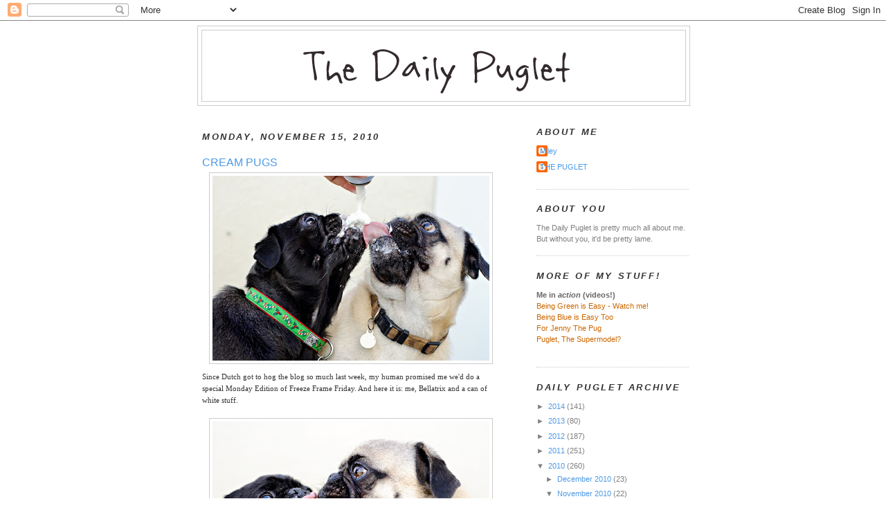

--- FILE ---
content_type: text/html; charset=UTF-8
request_url: https://dailypuglet.blogspot.com/2010/11/cream-pugs.html?showComment=1289856311318
body_size: 18051
content:
<!DOCTYPE html>
<html dir='ltr' xmlns='http://www.w3.org/1999/xhtml' xmlns:b='http://www.google.com/2005/gml/b' xmlns:data='http://www.google.com/2005/gml/data' xmlns:expr='http://www.google.com/2005/gml/expr'>
<head>
<link href='https://www.blogger.com/static/v1/widgets/2944754296-widget_css_bundle.css' rel='stylesheet' type='text/css'/>
<meta content='text/html; charset=UTF-8' http-equiv='Content-Type'/>
<meta content='blogger' name='generator'/>
<link href='https://dailypuglet.blogspot.com/favicon.ico' rel='icon' type='image/x-icon'/>
<link href='http://dailypuglet.blogspot.com/2010/11/cream-pugs.html' rel='canonical'/>
<link rel="alternate" type="application/atom+xml" title="The Daily Puglet - Atom" href="https://dailypuglet.blogspot.com/feeds/posts/default" />
<link rel="alternate" type="application/rss+xml" title="The Daily Puglet - RSS" href="https://dailypuglet.blogspot.com/feeds/posts/default?alt=rss" />
<link rel="service.post" type="application/atom+xml" title="The Daily Puglet - Atom" href="https://www.blogger.com/feeds/6831973523430732234/posts/default" />

<link rel="alternate" type="application/atom+xml" title="The Daily Puglet - Atom" href="https://dailypuglet.blogspot.com/feeds/3076300547393840314/comments/default" />
<!--Can't find substitution for tag [blog.ieCssRetrofitLinks]-->
<link href='https://blogger.googleusercontent.com/img/b/R29vZ2xl/AVvXsEizlcXb0N5jlEAYzO0Losblf1gCqk12rN9Ofs3-D2K7eYI3e_xaWEBTTeP5N8_HCDMLy_YzhU_K35NSLwO0rn_-yXsqFbnp2ySXARXpN5UYeXCPq_BdtbQ2JkcNZ1kIhOOuv1X8Bklg2wM/s400/creampugs-2404.jpg' rel='image_src'/>
<meta content='http://dailypuglet.blogspot.com/2010/11/cream-pugs.html' property='og:url'/>
<meta content='CREAM PUGS' property='og:title'/>
<meta content='Since Dutch got to hog the blog so much last week, my human promised me we&#39;d do a special Monday Edition of Freeze Frame Friday. And here it...' property='og:description'/>
<meta content='https://blogger.googleusercontent.com/img/b/R29vZ2xl/AVvXsEizlcXb0N5jlEAYzO0Losblf1gCqk12rN9Ofs3-D2K7eYI3e_xaWEBTTeP5N8_HCDMLy_YzhU_K35NSLwO0rn_-yXsqFbnp2ySXARXpN5UYeXCPq_BdtbQ2JkcNZ1kIhOOuv1X8Bklg2wM/w1200-h630-p-k-no-nu/creampugs-2404.jpg' property='og:image'/>
<title>The Daily Puglet: CREAM PUGS</title>
<style id='page-skin-1' type='text/css'><!--
/*
-----------------------------------------------
Blogger Template Style
Name:     Minima
Designer: Douglas Bowman
URL:      www.stopdesign.com
Date:     26 Feb 2004
Updated by: Blogger Team
----------------------------------------------- */
/* Variable definitions
====================
<Variable name="bgcolor" description="Page Background Color"
type="color" default="#fff">
<Variable name="textcolor" description="Text Color"
type="color" default="#333">
<Variable name="linkcolor" description="Link Color"
type="color" default="#58a">
<Variable name="pagetitlecolor" description="Blog Title Color"
type="color" default="#666">
<Variable name="descriptioncolor" description="Blog Description Color"
type="color" default="#999">
<Variable name="titlecolor" description="Post Title Color"
type="color" default="#c60">
<Variable name="bordercolor" description="Border Color"
type="color" default="#ccc">
<Variable name="sidebarcolor" description="Sidebar Title Color"
type="color" default="#999">
<Variable name="sidebartextcolor" description="Sidebar Text Color"
type="color" default="#666">
<Variable name="visitedlinkcolor" description="Visited Link Color"
type="color" default="#999">
<Variable name="bodyfont" description="Text Font"
type="font" default="normal normal 100% Georgia, Serif">
<Variable name="headerfont" description="Sidebar Title Font"
type="font"
default="normal normal 78% 'Trebuchet MS',Trebuchet,Arial,Verdana,Sans-serif">
<Variable name="pagetitlefont" description="Blog Title Font"
type="font"
default="normal normal 200% Georgia, Serif">
<Variable name="descriptionfont" description="Blog Description Font"
type="font"
default="normal normal 78% 'Trebuchet MS', Trebuchet, Arial, Verdana, Sans-serif">
<Variable name="postfooterfont" description="Post Footer Font"
type="font"
default="normal normal 78% 'Trebuchet MS', Trebuchet, Arial, Verdana, Sans-serif">
<Variable name="startSide" description="Side where text starts in blog language"
type="automatic" default="left">
<Variable name="endSide" description="Side where text ends in blog language"
type="automatic" default="right">
*/
/* Use this with templates/template-twocol.html */
body, .body-fauxcolumn-outer {
background:#ffffff;
margin:0;
color:#333333;
font:x-small Georgia Serif;
font-size/* */:/**/small;
font-size: /**/small;
text-align: center;
}
a:link {
color:#4d99e6;
text-decoration:none;
}
a:visited {
color:#999999;
text-decoration:none;
}
a:hover {
color:#4d99e6;
text-decoration:underline;
}
a img {
border-width:0;
}
/* Header
-----------------------------------------------
*/
#header-wrapper {
width:710px;
margin:0 auto 10px;
border:1px solid #cccccc;
}
#header-inner {
background-position: center;
margin-left: auto;
margin-right: auto;
}
#header {
margin: 5px;
border: 1px solid #cccccc;
text-align: center;
color:#333333;
}
#header h1 {
margin:5px 5px 0;
padding:15px 20px .25em;
line-height:1.2em;
text-transform:uppercase;
letter-spacing:.2em;
font: normal bold 240% Trebuchet, Trebuchet MS, Arial, sans-serif;
}
#header a {
color:#333333;
text-decoration:none;
}
#header a:hover {
color:#333333;
}
#header .description {
margin:0 5px 5px;
padding:0 20px 15px;
max-width:700px;
text-transform:uppercase;
letter-spacing:.2em;
line-height: 1.4em;
font: normal bold 104% Trebuchet, Trebuchet MS, Arial, sans-serif;
color: #cc6600;
}
#header img {
margin-left: auto;
margin-right: auto;
}
/* Outer-Wrapper
----------------------------------------------- */
#outer-wrapper {
width: 710px;
margin:0 auto;
padding:7px;
text-align:left;
font: normal normal 86% Verdana, sans-serif;
}
#main-wrapper {
width: 430px;
padding:7px;
float: left;
word-wrap: break-word; /* fix for long text breaking sidebar float in IE */
overflow: hidden;     /* fix for long non-text content breaking IE sidebar float */
}
#sidebar-wrapper {
width: 220px;
float: right;
word-wrap: break-word; /* fix for long text breaking sidebar float in IE */
overflow: hidden;      /* fix for long non-text content breaking IE sidebar float */
}
/* Headings
----------------------------------------------- */
h2 {
margin:1.5em 0 .75em;
font:italic bold 116% Trebuchet, Trebuchet MS, Arial, sans-serif;
line-height: 1.4em;
text-transform:uppercase;
letter-spacing:.2em;
color:#333333;
}
/* Posts
-----------------------------------------------
*/
h2.date-header {
margin:1.5em 0 .5em;
}
.post {
margin:1.5em 0 1.5em;
border-bottom:1px dotted #cccccc;
padding-bottom:1.5em;
}
.post h3 {
margin:.25em 0 0;
padding:0 0 4px;
font-size:140%;
font-weight:normal;
line-height:1.4em;
color:#4d99e6;
}
.post h3 a, .post h3 a:visited, .post h3 strong {
display:block;
text-decoration:none;
color:#4d99e6;
font-weight:normal;
}
.post h3 strong, .post h3 a:hover {
color:#333333;
}
.post-body {
margin:.750 0 .75em;
line-height:1.6em;
}
.post-body blockquote {
line-height:1.3em;
}
.post-footer {
margin: .75em 0;
color:#333333;
text-transform:uppercase;
letter-spacing:.1em;
font: normal normal 105% Trebuchet, Trebuchet MS, Arial, sans-serif;
line-height: 1.4em;
}
.comment-link {
margin-left:.6em;
}
.post img {
padding:4px;
border:1px solid #cccccc;
}
.post blockquote {
margin:1em 20px;
}
.post blockquote p {
margin:.75em 0;
}
/* Comments
----------------------------------------------- */
#comments h4 {
margin:1em 0;
font-weight: bold;
line-height: 1.4em;
text-transform:uppercase;
letter-spacing:.2em;
color: #333333;
}
#comments-block {
margin:1em 0 1.5em;
line-height:1.6em;
}
#comments-block .comment-author {
margin:.5em 0;
}
#comments-block .comment-body {
margin:.25em 0 0;
}
#comments-block .comment-footer {
margin:-.25em 0 2em;
line-height: 1.4em;
text-transform:uppercase;
letter-spacing:.1em;
}
#comments-block .comment-body p {
margin:0 0 .75em;
}
.deleted-comment {
font-style:italic;
color:gray;
}
#blog-pager-newer-link {
float: left;
}
#blog-pager-older-link {
float: right;
}
#blog-pager {
text-align: center;
}
.feed-links {
clear: both;
line-height: 2.5em;
}
/* Sidebar Content
----------------------------------------------- */
.sidebar {
color: #7f7f7f;
line-height: 1.5em;
}
.sidebar ul {
list-style:none;
margin:0 0 0;
padding:0 0 0;
}
.sidebar li {
margin:0;
padding-top:0;
padding-right:0;
padding-bottom:.25em;
padding-left:15px;
text-indent:-15px;
line-height:1.5em;
}
.sidebar .widget, .main .widget {
border-bottom:1px dotted #cccccc;
margin:0 0 1.5em;
padding:0 0 1.5em;
}
.main .Blog {
border-bottom-width: 0;
}
/* Profile
----------------------------------------------- */
.profile-img {
float: left;
margin-top: 0;
margin-right: 5px;
margin-bottom: 5px;
margin-left: 0;
padding: 4px;
border: 1px solid #cccccc;
}
.profile-data {
margin:0;
text-transform:uppercase;
letter-spacing:.1em;
font: normal normal 105% Trebuchet, Trebuchet MS, Arial, sans-serif;
color: #333333;
font-weight: bold;
line-height: 1.6em;
}
.profile-datablock {
margin:.5em 0 .5em;
}
.profile-textblock {
margin: 0.5em 0;
line-height: 1.5em;
}
.profile-link {
font: normal normal 105% Trebuchet, Trebuchet MS, Arial, sans-serif;
text-transform: uppercase;
letter-spacing: .1em;
}
/* Footer
----------------------------------------------- */
#footer {
width:660px;
clear:both;
margin:0 auto;
padding-top:15px;
line-height: 1.6em;
text-transform:uppercase;
letter-spacing:.1em;
text-align: center;
}

--></style>
<link href='https://www.blogger.com/dyn-css/authorization.css?targetBlogID=6831973523430732234&amp;zx=e9e11685-0f4a-4088-a2f3-142a10c600b8' media='none' onload='if(media!=&#39;all&#39;)media=&#39;all&#39;' rel='stylesheet'/><noscript><link href='https://www.blogger.com/dyn-css/authorization.css?targetBlogID=6831973523430732234&amp;zx=e9e11685-0f4a-4088-a2f3-142a10c600b8' rel='stylesheet'/></noscript>
<meta name='google-adsense-platform-account' content='ca-host-pub-1556223355139109'/>
<meta name='google-adsense-platform-domain' content='blogspot.com'/>

</head>
<body>
<div class='navbar section' id='navbar'><div class='widget Navbar' data-version='1' id='Navbar1'><script type="text/javascript">
    function setAttributeOnload(object, attribute, val) {
      if(window.addEventListener) {
        window.addEventListener('load',
          function(){ object[attribute] = val; }, false);
      } else {
        window.attachEvent('onload', function(){ object[attribute] = val; });
      }
    }
  </script>
<div id="navbar-iframe-container"></div>
<script type="text/javascript" src="https://apis.google.com/js/platform.js"></script>
<script type="text/javascript">
      gapi.load("gapi.iframes:gapi.iframes.style.bubble", function() {
        if (gapi.iframes && gapi.iframes.getContext) {
          gapi.iframes.getContext().openChild({
              url: 'https://www.blogger.com/navbar/6831973523430732234?po\x3d3076300547393840314\x26origin\x3dhttps://dailypuglet.blogspot.com',
              where: document.getElementById("navbar-iframe-container"),
              id: "navbar-iframe"
          });
        }
      });
    </script><script type="text/javascript">
(function() {
var script = document.createElement('script');
script.type = 'text/javascript';
script.src = '//pagead2.googlesyndication.com/pagead/js/google_top_exp.js';
var head = document.getElementsByTagName('head')[0];
if (head) {
head.appendChild(script);
}})();
</script>
</div></div>
<div id='outer-wrapper'><div id='wrap2'>
<!-- skip links for text browsers -->
<span id='skiplinks' style='display:none;'>
<a href='#main'>skip to main </a> |
      <a href='#sidebar'>skip to sidebar</a>
</span>
<div id='header-wrapper'>
<div class='header section' id='header'><div class='widget Header' data-version='1' id='Header1'>
<div id='header-inner'>
<a href='https://dailypuglet.blogspot.com/' style='display: block'>
<img alt='The Daily Puglet' height='102px; ' id='Header1_headerimg' src='https://blogger.googleusercontent.com/img/b/R29vZ2xl/AVvXsEh7bgdyiS728mhxBPcvYLyjvDpZnIlz8q7coHjgbnJBH6gPl_3m285EcyHdcZwJuZwdpiNP-cj7b3Gb1pCIK-Lqi1RGg1OgoLj2O2C9WPXWQwWv-J4B1K9Jc2J8HclxMRLY0D3PGved/s1600-r/DPHEADER.png' style='display: block' width='647px; '/>
</a>
</div>
</div></div>
</div>
<div id='content-wrapper'>
<div id='crosscol-wrapper' style='text-align:center'>
<div class='crosscol no-items section' id='crosscol'></div>
</div>
<div id='main-wrapper'>
<div class='main section' id='main'><div class='widget Blog' data-version='1' id='Blog1'>
<div class='blog-posts hfeed'>

          <div class="date-outer">
        
<h2 class='date-header'><span>Monday, November 15, 2010</span></h2>

          <div class="date-posts">
        
<div class='post-outer'>
<div class='post hentry'>
<a name='3076300547393840314'></a>
<h3 class='post-title entry-title'>
<a href='https://dailypuglet.blogspot.com/2010/11/cream-pugs.html'>CREAM PUGS</a>
</h3>
<div class='post-header-line-1'></div>
<div class='post-body entry-content'>
<a href="https://blogger.googleusercontent.com/img/b/R29vZ2xl/AVvXsEizlcXb0N5jlEAYzO0Losblf1gCqk12rN9Ofs3-D2K7eYI3e_xaWEBTTeP5N8_HCDMLy_YzhU_K35NSLwO0rn_-yXsqFbnp2ySXARXpN5UYeXCPq_BdtbQ2JkcNZ1kIhOOuv1X8Bklg2wM/s1600/creampugs-2404.jpg" onblur="try {parent.deselectBloggerImageGracefully();} catch(e) {}"><img alt="" border="0" id="BLOGGER_PHOTO_ID_5539817753461684082" src="https://blogger.googleusercontent.com/img/b/R29vZ2xl/AVvXsEizlcXb0N5jlEAYzO0Losblf1gCqk12rN9Ofs3-D2K7eYI3e_xaWEBTTeP5N8_HCDMLy_YzhU_K35NSLwO0rn_-yXsqFbnp2ySXARXpN5UYeXCPq_BdtbQ2JkcNZ1kIhOOuv1X8Bklg2wM/s400/creampugs-2404.jpg" style="margin: 0px auto 10px; display: block; text-align: center; cursor: pointer; width: 400px; height: 267px;" /></a><span style="font-family:verdana;">Since Dutch got to hog the blog so much last week, my human promised me we'd do a special Monday Edition of Freeze Frame Friday. And here it is: me, Bellatrix and a can of white stuff. </span><br /><br /><div style="text-align: center;"><a href="https://blogger.googleusercontent.com/img/b/R29vZ2xl/AVvXsEgpkMUZoz1sVqd-RbJybA1IDSarv3hKtuz8f9dViqtWZwpS_K2InA21VcFAhxzufvJ_IHzK9-cHEiS7BtCxWFCnBgPEUp_uyuvJZge-kfCVDCiwH53Kz5WcbvxaYHOQLzqXRqmVGDYPrMc/s1600/creampugs-2436.jpg" onblur="try {parent.deselectBloggerImageGracefully();} catch(e) {}"><img alt="" border="0" id="BLOGGER_PHOTO_ID_5539817896220200802" src="https://blogger.googleusercontent.com/img/b/R29vZ2xl/AVvXsEgpkMUZoz1sVqd-RbJybA1IDSarv3hKtuz8f9dViqtWZwpS_K2InA21VcFAhxzufvJ_IHzK9-cHEiS7BtCxWFCnBgPEUp_uyuvJZge-kfCVDCiwH53Kz5WcbvxaYHOQLzqXRqmVGDYPrMc/s400/creampugs-2436.jpg" style="margin: 0px auto 10px; display: block; text-align: center; cursor: pointer; width: 400px; height: 267px;" /></a><span style="font-family:verdana;">You've got white stuff on your chin. Let me clean it off for you.</span><br /></div><br /><div style="text-align: center;"><a href="https://blogger.googleusercontent.com/img/b/R29vZ2xl/AVvXsEhBTjIvm3AmYLAbgtZ3pw2WCxL9tUQlvrq6nZ36M7ptLYCCfrQW4Un2p6iTZZjCemQrQCMTntIE5EcBjhL8F0Hids-zL1pgjegIaNtQ-Uu_rSw3bD5IYmcAZBBfEAOY3u3KPrlN8djsFXA/s1600/creampugs-2435.jpg" onblur="try {parent.deselectBloggerImageGracefully();} catch(e) {}"><img alt="" border="0" id="BLOGGER_PHOTO_ID_5539816567042795330" src="https://blogger.googleusercontent.com/img/b/R29vZ2xl/AVvXsEhBTjIvm3AmYLAbgtZ3pw2WCxL9tUQlvrq6nZ36M7ptLYCCfrQW4Un2p6iTZZjCemQrQCMTntIE5EcBjhL8F0Hids-zL1pgjegIaNtQ-Uu_rSw3bD5IYmcAZBBfEAOY3u3KPrlN8djsFXA/s400/creampugs-2435.jpg" style="margin: 0px auto 10px; display: block; text-align: center; cursor: pointer; width: 400px; height: 267px;" /></a><span style="font-family:verdana;">You have some on your nose too. Let me get it for you!</span><br /><br /></div><a href="https://blogger.googleusercontent.com/img/b/R29vZ2xl/AVvXsEhIoCIG_zIaiJm5ctlNmHEt7TlIzswfrcckJ34XsJOdeg9_OFCH_G2FpeYOk4ax_dXMJDiBIYrqWXvfELj-GMrG5CSKYOa6eNt7v4dc1E2FbXMDXwnfqSkVl0xItBuP2oYqGliEIbmAoTs/s1600/creampugs-2395.jpg" onblur="try {parent.deselectBloggerImageGracefully();} catch(e) {}"><img alt="" border="0" id="BLOGGER_PHOTO_ID_5539816500541001074" src="https://blogger.googleusercontent.com/img/b/R29vZ2xl/AVvXsEhIoCIG_zIaiJm5ctlNmHEt7TlIzswfrcckJ34XsJOdeg9_OFCH_G2FpeYOk4ax_dXMJDiBIYrqWXvfELj-GMrG5CSKYOa6eNt7v4dc1E2FbXMDXwnfqSkVl0xItBuP2oYqGliEIbmAoTs/s400/creampugs-2395.jpg" style="margin: 0px auto 10px; display: block; text-align: center; cursor: pointer; width: 400px; height: 267px;" /></a><span style="font-family:verdana;">Whenever our humans stopped giving us the can, we'd stare at them as a team. Two pugs are <span style="font-style: italic;">definitely</span> better than one when it comes to begging for food. I'm pretty sure our humans wanted to stop, but just couldn't do it.<br /><br /></span><div style="text-align: center;"><a href="https://blogger.googleusercontent.com/img/b/R29vZ2xl/AVvXsEibxK6tvt1Hg9-WyR-s4c2UfYaD3N9WryJEeZtrpcdij5ZLXws09LzEMQAPM6RnFL9gRK1-M3FLcrBUYnrI6PUEGfIrKDvnDJVy2O3FK27QiZmS5adP3cjlgehpAa1_VInKhIqp2N-GoGc/s1600/cream+pugs.jpg" onblur="try {parent.deselectBloggerImageGracefully();} catch(e) {}"><img alt="" border="0" id="BLOGGER_PHOTO_ID_5539815963362633730" src="https://blogger.googleusercontent.com/img/b/R29vZ2xl/AVvXsEibxK6tvt1Hg9-WyR-s4c2UfYaD3N9WryJEeZtrpcdij5ZLXws09LzEMQAPM6RnFL9gRK1-M3FLcrBUYnrI6PUEGfIrKDvnDJVy2O3FK27QiZmS5adP3cjlgehpAa1_VInKhIqp2N-GoGc/s400/cream+pugs.jpg" style="margin: 0px auto 10px; display: block; text-align: center; cursor: pointer; width: 400px; height: 266px;" /></a><span style="font-family:verdana;">Nom. Nom. Nom.<br /><br /></span><div style="text-align: left;"><a href="https://blogger.googleusercontent.com/img/b/R29vZ2xl/AVvXsEi-RL5uuSUbhQC4i315SEGYkXZguUd2qe8R-sg84UfP7lwN3ilt_1AhCTLWm-zmfMBmZPNOwRJO0QVChgWpRkbFYUxutYkGQm0nZD85fQffIrgSeSfYK57B6ydpAm-9pFCEHbeyxoJWJqQ/s1600/bellatongue.jpg" onblur="try {parent.deselectBloggerImageGracefully();} catch(e) {}"><img alt="" border="0" id="BLOGGER_PHOTO_ID_5539818749460318434" src="https://blogger.googleusercontent.com/img/b/R29vZ2xl/AVvXsEi-RL5uuSUbhQC4i315SEGYkXZguUd2qe8R-sg84UfP7lwN3ilt_1AhCTLWm-zmfMBmZPNOwRJO0QVChgWpRkbFYUxutYkGQm0nZD85fQffIrgSeSfYK57B6ydpAm-9pFCEHbeyxoJWJqQ/s400/bellatongue.jpg" style="margin: 0px auto 10px; display: block; text-align: center; cursor: pointer; width: 400px; height: 266px;" /></a><span style="font-family:verdana;">But after awhile, even the team begging didn't work. I'm not sure if the can was empty, or if our humans developed immunity. All I know is the white stuff stopped flowing and Bellatrix was not happy about it. And neither was I.</span><br /><br /><span style="font-family:verdana;">Our humans were worried about "</span>repercussions<span style="font-family:verdana;">" from the white stuff, but there weren't any. And the can had the words "Fat Free" on it, so I can't be any tubier. Right? I highly recommend orbing your human (as BellaT would say) into getting you a can of the white stuff. And if you get pictures, please share them!</span><br /></div></div>
<div style='clear: both;'></div>
</div>
<div class='post-footer'>
<div class='post-footer-line post-footer-line-1'><span class='post-comment-link'>
</span>
<span class='post-icons'>
<span class='item-action'>
<a href='https://www.blogger.com/email-post/6831973523430732234/3076300547393840314' title='Email Post'>
<img alt="" class="icon-action" height="13" src="//www.blogger.com/img/icon18_email.gif" width="18">
</a>
</span>
<span class='item-control blog-admin pid-823522160'>
<a href='https://www.blogger.com/post-edit.g?blogID=6831973523430732234&postID=3076300547393840314&from=pencil' title='Edit Post'>
<img alt='' class='icon-action' height='18' src='https://resources.blogblog.com/img/icon18_edit_allbkg.gif' width='18'/>
</a>
</span>
</span>
</div>
<div class='post-footer-line post-footer-line-2'></div>
<div class='post-footer-line post-footer-line-3'></div>
</div>
</div>
<div class='comments' id='comments'>
<a name='comments'></a>
<h4>25 comments:</h4>
<div id='Blog1_comments-block-wrapper'>
<dl class='avatar-comment-indent' id='comments-block'>
<dt class='comment-author ' id='c3994455081561146335'>
<a name='c3994455081561146335'></a>
<div class="avatar-image-container avatar-stock"><span dir="ltr"><a href="https://www.blogger.com/profile/07176926105712032953" target="" rel="nofollow" onclick="" class="avatar-hovercard" id="av-3994455081561146335-07176926105712032953"><img src="//www.blogger.com/img/blogger_logo_round_35.png" width="35" height="35" alt="" title="kate">

</a></span></div>
<a href='https://www.blogger.com/profile/07176926105712032953' rel='nofollow'>kate</a>
said...
</dt>
<dd class='comment-body' id='Blog1_cmt-3994455081561146335'>
<p>
Kermit &amp; Gino say: <br /><br />This was a big weekend for us with yummy stuff. We didn&#39;t get any white stuff but we did get our first taste of Peanut Butter.  Very Yummy (but sticky too...) We also got, lots and lots of pineapple, which our mom says will hopefully stop this terrible poop eating habit that one of us has (the guilty shall remain nameless... GINO!)<br />We have been very good lately though so maybe if we give our mom the sad puggy face, she&#39;ll go get a can of that white stuff you speak so highly of. <br /> -Kermit &amp; Gino
</p>
</dd>
<dd class='comment-footer'>
<span class='comment-timestamp'>
<a href='https://dailypuglet.blogspot.com/2010/11/cream-pugs.html?showComment=1289840798658#c3994455081561146335' title='comment permalink'>
November 15, 2010 at 9:06&#8239;AM
</a>
<span class='item-control blog-admin pid-1436018321'>
<a class='comment-delete' href='https://www.blogger.com/comment/delete/6831973523430732234/3994455081561146335' title='Delete Comment'>
<img src='https://resources.blogblog.com/img/icon_delete13.gif'/>
</a>
</span>
</span>
</dd>
<dt class='comment-author ' id='c7490314438139471146'>
<a name='c7490314438139471146'></a>
<div class="avatar-image-container vcard"><span dir="ltr"><a href="https://www.blogger.com/profile/05144886928686888481" target="" rel="nofollow" onclick="" class="avatar-hovercard" id="av-7490314438139471146-05144886928686888481"><img src="https://resources.blogblog.com/img/blank.gif" width="35" height="35" class="delayLoad" style="display: none;" longdesc="//blogger.googleusercontent.com/img/b/R29vZ2xl/AVvXsEhQb0Jv6YDsbXAMdZCxub7TocSMKJVABTf9ZgiytoNu7FzjHORGo7GWUVOgjfMRwpkS4ATqIqpT74CdRzVEhHTtmiECxwNQKeppo58Jfwq9XbRgvWCxueWZmH_DffD3VA/s45-c/photo.JPG" alt="" title="SpencerBartholomew">

<noscript><img src="//blogger.googleusercontent.com/img/b/R29vZ2xl/AVvXsEhQb0Jv6YDsbXAMdZCxub7TocSMKJVABTf9ZgiytoNu7FzjHORGo7GWUVOgjfMRwpkS4ATqIqpT74CdRzVEhHTtmiECxwNQKeppo58Jfwq9XbRgvWCxueWZmH_DffD3VA/s45-c/photo.JPG" width="35" height="35" class="photo" alt=""></noscript></a></span></div>
<a href='https://www.blogger.com/profile/05144886928686888481' rel='nofollow'>SpencerBartholomew</a>
said...
</dt>
<dd class='comment-body' id='Blog1_cmt-7490314438139471146'>
<p>
OMD! Love the pictures! You two are so cute. I just saw Bellatrix yesterday and that can on whip cream didn&#39;t affect her sassy waistline at all!
</p>
</dd>
<dd class='comment-footer'>
<span class='comment-timestamp'>
<a href='https://dailypuglet.blogspot.com/2010/11/cream-pugs.html?showComment=1289841183668#c7490314438139471146' title='comment permalink'>
November 15, 2010 at 9:13&#8239;AM
</a>
<span class='item-control blog-admin pid-378094902'>
<a class='comment-delete' href='https://www.blogger.com/comment/delete/6831973523430732234/7490314438139471146' title='Delete Comment'>
<img src='https://resources.blogblog.com/img/icon_delete13.gif'/>
</a>
</span>
</span>
</dd>
<dt class='comment-author ' id='c2976359913011390518'>
<a name='c2976359913011390518'></a>
<div class="avatar-image-container avatar-stock"><span dir="ltr"><a href="http://www.facebook.com/profile.php?id=705943861" target="" rel="nofollow" onclick=""><img src="//resources.blogblog.com/img/blank.gif" width="35" height="35" alt="" title="Molly in PA">

</a></span></div>
<a href='http://www.facebook.com/profile.php%3Fid%3D705943861' rel='nofollow'>Molly in PA</a>
said...
</dt>
<dd class='comment-body' id='Blog1_cmt-2976359913011390518'>
<p>
Hiya Puglet,<br /><br />So thanks for reminding me to keep orbing my human, she was busy running around this weekend so I didn&#39;t get a chance to corner her for the &#39;whip.  It&#39;s still on the agenda ;) <br /><br />Great post!<br /><br />Licks,<br /><br />Molly in PA
</p>
</dd>
<dd class='comment-footer'>
<span class='comment-timestamp'>
<a href='https://dailypuglet.blogspot.com/2010/11/cream-pugs.html?showComment=1289841472309#c2976359913011390518' title='comment permalink'>
November 15, 2010 at 9:17&#8239;AM
</a>
<span class='item-control blog-admin pid-639265814'>
<a class='comment-delete' href='https://www.blogger.com/comment/delete/6831973523430732234/2976359913011390518' title='Delete Comment'>
<img src='https://resources.blogblog.com/img/icon_delete13.gif'/>
</a>
</span>
</span>
</dd>
<dt class='comment-author ' id='c3908862195042384856'>
<a name='c3908862195042384856'></a>
<div class="avatar-image-container vcard"><span dir="ltr"><a href="https://www.blogger.com/profile/16523449106100926340" target="" rel="nofollow" onclick="" class="avatar-hovercard" id="av-3908862195042384856-16523449106100926340"><img src="https://resources.blogblog.com/img/blank.gif" width="35" height="35" class="delayLoad" style="display: none;" longdesc="//blogger.googleusercontent.com/img/b/R29vZ2xl/AVvXsEijOpMGhafjUATsVqhTyjSotV11wrFmT1rHuFDl1LB3LUp3U9mBTeNm4Kw53NeIDW3lKwdqDzz25w1SQ6FYXrFu9-wHWbC_g5uRSPZCbWEzNwSv6IeVMqEu5Y97naWANw/s45-c/Taryn2.jpg" alt="" title="Taryn">

<noscript><img src="//blogger.googleusercontent.com/img/b/R29vZ2xl/AVvXsEijOpMGhafjUATsVqhTyjSotV11wrFmT1rHuFDl1LB3LUp3U9mBTeNm4Kw53NeIDW3lKwdqDzz25w1SQ6FYXrFu9-wHWbC_g5uRSPZCbWEzNwSv6IeVMqEu5Y97naWANw/s45-c/Taryn2.jpg" width="35" height="35" class="photo" alt=""></noscript></a></span></div>
<a href='https://www.blogger.com/profile/16523449106100926340' rel='nofollow'>Taryn</a>
said...
</dt>
<dd class='comment-body' id='Blog1_cmt-3908862195042384856'>
<p>
Both my dogs love whipped cream but the younger one is afraid of the can. Even if you hold onto him so he sticks around to see that the yummy stuff comes from the can, he still just wants to get away! I guess it will take alot of practice.
</p>
</dd>
<dd class='comment-footer'>
<span class='comment-timestamp'>
<a href='https://dailypuglet.blogspot.com/2010/11/cream-pugs.html?showComment=1289841645167#c3908862195042384856' title='comment permalink'>
November 15, 2010 at 9:20&#8239;AM
</a>
<span class='item-control blog-admin pid-1345223777'>
<a class='comment-delete' href='https://www.blogger.com/comment/delete/6831973523430732234/3908862195042384856' title='Delete Comment'>
<img src='https://resources.blogblog.com/img/icon_delete13.gif'/>
</a>
</span>
</span>
</dd>
<dt class='comment-author blog-author' id='c258290623798700919'>
<a name='c258290623798700919'></a>
<div class="avatar-image-container avatar-stock"><span dir="ltr"><a href="https://www.blogger.com/profile/14795474081471390586" target="" rel="nofollow" onclick="" class="avatar-hovercard" id="av-258290623798700919-14795474081471390586"><img src="//www.blogger.com/img/blogger_logo_round_35.png" width="35" height="35" alt="" title="THE PUGLET">

</a></span></div>
<a href='https://www.blogger.com/profile/14795474081471390586' rel='nofollow'>THE PUGLET</a>
said...
</dt>
<dd class='comment-body' id='Blog1_cmt-258290623798700919'>
<p>
Dutch is afraid of the can too! Can you believe he waited in the car during our creamfest??
</p>
</dd>
<dd class='comment-footer'>
<span class='comment-timestamp'>
<a href='https://dailypuglet.blogspot.com/2010/11/cream-pugs.html?showComment=1289841734790#c258290623798700919' title='comment permalink'>
November 15, 2010 at 9:22&#8239;AM
</a>
<span class='item-control blog-admin pid-823522160'>
<a class='comment-delete' href='https://www.blogger.com/comment/delete/6831973523430732234/258290623798700919' title='Delete Comment'>
<img src='https://resources.blogblog.com/img/icon_delete13.gif'/>
</a>
</span>
</span>
</dd>
<dt class='comment-author ' id='c4329075792796742478'>
<a name='c4329075792796742478'></a>
<div class="avatar-image-container avatar-stock"><span dir="ltr"><a href="https://www.blogger.com/profile/17442584774560296599" target="" rel="nofollow" onclick="" class="avatar-hovercard" id="av-4329075792796742478-17442584774560296599"><img src="//www.blogger.com/img/blogger_logo_round_35.png" width="35" height="35" alt="" title="PugMommy">

</a></span></div>
<a href='https://www.blogger.com/profile/17442584774560296599' rel='nofollow'>PugMommy</a>
said...
</dt>
<dd class='comment-body' id='Blog1_cmt-4329075792796742478'>
<p>
Lovin&#39; the pictures, I should try this with my pug and see how she reacts LOL.
</p>
</dd>
<dd class='comment-footer'>
<span class='comment-timestamp'>
<a href='https://dailypuglet.blogspot.com/2010/11/cream-pugs.html?showComment=1289842048261#c4329075792796742478' title='comment permalink'>
November 15, 2010 at 9:27&#8239;AM
</a>
<span class='item-control blog-admin pid-1369983094'>
<a class='comment-delete' href='https://www.blogger.com/comment/delete/6831973523430732234/4329075792796742478' title='Delete Comment'>
<img src='https://resources.blogblog.com/img/icon_delete13.gif'/>
</a>
</span>
</span>
</dd>
<dt class='comment-author ' id='c8048514671570055235'>
<a name='c8048514671570055235'></a>
<div class="avatar-image-container vcard"><span dir="ltr"><a href="https://www.blogger.com/profile/15747205543929090979" target="" rel="nofollow" onclick="" class="avatar-hovercard" id="av-8048514671570055235-15747205543929090979"><img src="https://resources.blogblog.com/img/blank.gif" width="35" height="35" class="delayLoad" style="display: none;" longdesc="//blogger.googleusercontent.com/img/b/R29vZ2xl/AVvXsEgrcaqZodqJNpFtvgRj7iyDjpnFBhVDb5obfibEu1x3b2pWjs_jMXJRCaGVmUIX0428Lg-Gcdby-wdWgIRNjf_ockbDXplzLUV6OEn57cRmQywq4NN9K1Pg_XsrMQihj68/s45-c/augshepnbubz.jpg" alt="" title="Crabbie Chris">

<noscript><img src="//blogger.googleusercontent.com/img/b/R29vZ2xl/AVvXsEgrcaqZodqJNpFtvgRj7iyDjpnFBhVDb5obfibEu1x3b2pWjs_jMXJRCaGVmUIX0428Lg-Gcdby-wdWgIRNjf_ockbDXplzLUV6OEn57cRmQywq4NN9K1Pg_XsrMQihj68/s45-c/augshepnbubz.jpg" width="35" height="35" class="photo" alt=""></noscript></a></span></div>
<a href='https://www.blogger.com/profile/15747205543929090979' rel='nofollow'>Crabbie Chris</a>
said...
</dt>
<dd class='comment-body' id='Blog1_cmt-8048514671570055235'>
<p>
I&#39;m still in whip cream heaven for sure!!  Pug-anytime you have a can just sitting around, wanting to share, um just call me.  I&#39;ll run right over...I&#39;ll hitchhike on 24....I&#39;ll orb mom....I&#39;ll orb a taxi driver...I&#39;ll dress as a human and take BART...wow my OCD with whip cream just kicked in.  <br />Pug...shhh don&#39;t tell Spencer, but your kisses sure were sweet.  A girl could get used to seeing a guy on the side.
</p>
</dd>
<dd class='comment-footer'>
<span class='comment-timestamp'>
<a href='https://dailypuglet.blogspot.com/2010/11/cream-pugs.html?showComment=1289844271580#c8048514671570055235' title='comment permalink'>
November 15, 2010 at 10:04&#8239;AM
</a>
<span class='item-control blog-admin pid-998516646'>
<a class='comment-delete' href='https://www.blogger.com/comment/delete/6831973523430732234/8048514671570055235' title='Delete Comment'>
<img src='https://resources.blogblog.com/img/icon_delete13.gif'/>
</a>
</span>
</span>
</dd>
<dt class='comment-author ' id='c1999896690814278981'>
<a name='c1999896690814278981'></a>
<div class="avatar-image-container avatar-stock"><span dir="ltr"><a href="https://www.blogger.com/profile/13582018930679524381" target="" rel="nofollow" onclick="" class="avatar-hovercard" id="av-1999896690814278981-13582018930679524381"><img src="//www.blogger.com/img/blogger_logo_round_35.png" width="35" height="35" alt="" title="Rick">

</a></span></div>
<a href='https://www.blogger.com/profile/13582018930679524381' rel='nofollow'>Rick</a>
said...
</dt>
<dd class='comment-body' id='Blog1_cmt-1999896690814278981'>
<p>
Charlie the Pug from Los Osos (near Cayucos where you were) agrees very much that whipped cream is the bestest. He likes to sneak onto the table to get it.
</p>
</dd>
<dd class='comment-footer'>
<span class='comment-timestamp'>
<a href='https://dailypuglet.blogspot.com/2010/11/cream-pugs.html?showComment=1289846112880#c1999896690814278981' title='comment permalink'>
November 15, 2010 at 10:35&#8239;AM
</a>
<span class='item-control blog-admin pid-564473050'>
<a class='comment-delete' href='https://www.blogger.com/comment/delete/6831973523430732234/1999896690814278981' title='Delete Comment'>
<img src='https://resources.blogblog.com/img/icon_delete13.gif'/>
</a>
</span>
</span>
</dd>
<dt class='comment-author blog-author' id='c2897487426394281614'>
<a name='c2897487426394281614'></a>
<div class="avatar-image-container avatar-stock"><span dir="ltr"><a href="https://www.blogger.com/profile/14795474081471390586" target="" rel="nofollow" onclick="" class="avatar-hovercard" id="av-2897487426394281614-14795474081471390586"><img src="//www.blogger.com/img/blogger_logo_round_35.png" width="35" height="35" alt="" title="THE PUGLET">

</a></span></div>
<a href='https://www.blogger.com/profile/14795474081471390586' rel='nofollow'>THE PUGLET</a>
said...
</dt>
<dd class='comment-body' id='Blog1_cmt-2897487426394281614'>
<p>
Yes everybody - keep orbing your people. They *will* fold eventually.
</p>
</dd>
<dd class='comment-footer'>
<span class='comment-timestamp'>
<a href='https://dailypuglet.blogspot.com/2010/11/cream-pugs.html?showComment=1289856258445#c2897487426394281614' title='comment permalink'>
November 15, 2010 at 1:24&#8239;PM
</a>
<span class='item-control blog-admin pid-823522160'>
<a class='comment-delete' href='https://www.blogger.com/comment/delete/6831973523430732234/2897487426394281614' title='Delete Comment'>
<img src='https://resources.blogblog.com/img/icon_delete13.gif'/>
</a>
</span>
</span>
</dd>
<dt class='comment-author blog-author' id='c7608423018795449238'>
<a name='c7608423018795449238'></a>
<div class="avatar-image-container avatar-stock"><span dir="ltr"><a href="https://www.blogger.com/profile/14795474081471390586" target="" rel="nofollow" onclick="" class="avatar-hovercard" id="av-7608423018795449238-14795474081471390586"><img src="//www.blogger.com/img/blogger_logo_round_35.png" width="35" height="35" alt="" title="THE PUGLET">

</a></span></div>
<a href='https://www.blogger.com/profile/14795474081471390586' rel='nofollow'>THE PUGLET</a>
said...
</dt>
<dd class='comment-body' id='Blog1_cmt-7608423018795449238'>
<p>
Hey Spencer B ~<br /><br />I didn&#39;t really mean to kiss your girl, but she had that cream on her nose.
</p>
</dd>
<dd class='comment-footer'>
<span class='comment-timestamp'>
<a href='https://dailypuglet.blogspot.com/2010/11/cream-pugs.html?showComment=1289856311318#c7608423018795449238' title='comment permalink'>
November 15, 2010 at 1:25&#8239;PM
</a>
<span class='item-control blog-admin pid-823522160'>
<a class='comment-delete' href='https://www.blogger.com/comment/delete/6831973523430732234/7608423018795449238' title='Delete Comment'>
<img src='https://resources.blogblog.com/img/icon_delete13.gif'/>
</a>
</span>
</span>
</dd>
<dt class='comment-author ' id='c1435865121651933489'>
<a name='c1435865121651933489'></a>
<div class="avatar-image-container vcard"><span dir="ltr"><a href="https://www.blogger.com/profile/16080019986671935809" target="" rel="nofollow" onclick="" class="avatar-hovercard" id="av-1435865121651933489-16080019986671935809"><img src="https://resources.blogblog.com/img/blank.gif" width="35" height="35" class="delayLoad" style="display: none;" longdesc="//blogger.googleusercontent.com/img/b/R29vZ2xl/AVvXsEjtdt-fCFeNxwLlsgdggAPv6wSw6y4ajhSEBNL6L3eDHfP79rBcFypjADVxVnsvG8y6b8TSrhYTWygqkle4AOaikX36rncl0zO2S9AfJi3cWl-zhOo0E30JxeBklDkkX4E/s45-c/Ollie.jpg" alt="" title="Ollie">

<noscript><img src="//blogger.googleusercontent.com/img/b/R29vZ2xl/AVvXsEjtdt-fCFeNxwLlsgdggAPv6wSw6y4ajhSEBNL6L3eDHfP79rBcFypjADVxVnsvG8y6b8TSrhYTWygqkle4AOaikX36rncl0zO2S9AfJi3cWl-zhOo0E30JxeBklDkkX4E/s45-c/Ollie.jpg" width="35" height="35" class="photo" alt=""></noscript></a></span></div>
<a href='https://www.blogger.com/profile/16080019986671935809' rel='nofollow'>Ollie</a>
said...
</dt>
<dd class='comment-body' id='Blog1_cmt-1435865121651933489'>
<p>
I&#39;ve never even seen a can of this white stuff, so I&#39;m feeling totally bummed out and deprived right now. What else am I missing out on? Do they make steak in a can? If they do, it&#39;s going on my Christmas wish list.<br />Speaking of which, did you notice Bellatrix already has her Christmas collar on? I think the mistletoe on it makes it ok that you kissed her. Or at least you can use that as your excuse when you explain it Spencer ;)
</p>
</dd>
<dd class='comment-footer'>
<span class='comment-timestamp'>
<a href='https://dailypuglet.blogspot.com/2010/11/cream-pugs.html?showComment=1289856647508#c1435865121651933489' title='comment permalink'>
November 15, 2010 at 1:30&#8239;PM
</a>
<span class='item-control blog-admin pid-19595224'>
<a class='comment-delete' href='https://www.blogger.com/comment/delete/6831973523430732234/1435865121651933489' title='Delete Comment'>
<img src='https://resources.blogblog.com/img/icon_delete13.gif'/>
</a>
</span>
</span>
</dd>
<dt class='comment-author ' id='c2228047009666564541'>
<a name='c2228047009666564541'></a>
<div class="avatar-image-container vcard"><span dir="ltr"><a href="https://www.blogger.com/profile/16872280140093311387" target="" rel="nofollow" onclick="" class="avatar-hovercard" id="av-2228047009666564541-16872280140093311387"><img src="https://resources.blogblog.com/img/blank.gif" width="35" height="35" class="delayLoad" style="display: none;" longdesc="//blogger.googleusercontent.com/img/b/R29vZ2xl/AVvXsEhF2VuwOtPYR_SrwFSB2dR3ViePgeJcJfw57Zdmi7skLWC9POvDIkvGhYhBoSENlj8OAjn8Au1IytYN7R3GRLpG8w0kUzLh2d7ytwc0-_j-hMZdX-PvsiMk5cWuWvE6984/s45-c/154.JPG" alt="" title="Wilma">

<noscript><img src="//blogger.googleusercontent.com/img/b/R29vZ2xl/AVvXsEhF2VuwOtPYR_SrwFSB2dR3ViePgeJcJfw57Zdmi7skLWC9POvDIkvGhYhBoSENlj8OAjn8Au1IytYN7R3GRLpG8w0kUzLh2d7ytwc0-_j-hMZdX-PvsiMk5cWuWvE6984/s45-c/154.JPG" width="35" height="35" class="photo" alt=""></noscript></a></span></div>
<a href='https://www.blogger.com/profile/16872280140093311387' rel='nofollow'>Wilma</a>
said...
</dt>
<dd class='comment-body' id='Blog1_cmt-2228047009666564541'>
<p>
That is like the opposite of opening up a can of whoop ass. I think I&#39;ll call it a can of whip ass. Nom,nom. We got some this weekend too, but in a cup. I need the full whip ass experience. Any suggestions on how to get the peeps to go for that?
</p>
</dd>
<dd class='comment-footer'>
<span class='comment-timestamp'>
<a href='https://dailypuglet.blogspot.com/2010/11/cream-pugs.html?showComment=1289863669557#c2228047009666564541' title='comment permalink'>
November 15, 2010 at 3:27&#8239;PM
</a>
<span class='item-control blog-admin pid-661159656'>
<a class='comment-delete' href='https://www.blogger.com/comment/delete/6831973523430732234/2228047009666564541' title='Delete Comment'>
<img src='https://resources.blogblog.com/img/icon_delete13.gif'/>
</a>
</span>
</span>
</dd>
<dt class='comment-author ' id='c2525253011969162843'>
<a name='c2525253011969162843'></a>
<div class="avatar-image-container vcard"><span dir="ltr"><a href="https://www.blogger.com/profile/12334005818736489335" target="" rel="nofollow" onclick="" class="avatar-hovercard" id="av-2525253011969162843-12334005818736489335"><img src="https://resources.blogblog.com/img/blank.gif" width="35" height="35" class="delayLoad" style="display: none;" longdesc="//1.bp.blogspot.com/_dc-nKtXlL0o/SXo5z-5dLqI/AAAAAAAAAB4/eZjCJX59rsY/S45-s35/aug%2B08%2B009.JPG" alt="" title="agent99">

<noscript><img src="//1.bp.blogspot.com/_dc-nKtXlL0o/SXo5z-5dLqI/AAAAAAAAAB4/eZjCJX59rsY/S45-s35/aug%2B08%2B009.JPG" width="35" height="35" class="photo" alt=""></noscript></a></span></div>
<a href='https://www.blogger.com/profile/12334005818736489335' rel='nofollow'>agent99</a>
said...
</dt>
<dd class='comment-body' id='Blog1_cmt-2525253011969162843'>
<p>
You two should talk to the Foo....she even has Honey stocking HIS fridge with the whippy cream!
</p>
</dd>
<dd class='comment-footer'>
<span class='comment-timestamp'>
<a href='https://dailypuglet.blogspot.com/2010/11/cream-pugs.html?showComment=1289863918771#c2525253011969162843' title='comment permalink'>
November 15, 2010 at 3:31&#8239;PM
</a>
<span class='item-control blog-admin pid-287914790'>
<a class='comment-delete' href='https://www.blogger.com/comment/delete/6831973523430732234/2525253011969162843' title='Delete Comment'>
<img src='https://resources.blogblog.com/img/icon_delete13.gif'/>
</a>
</span>
</span>
</dd>
<dt class='comment-author ' id='c371133936326227074'>
<a name='c371133936326227074'></a>
<div class="avatar-image-container vcard"><span dir="ltr"><a href="https://www.blogger.com/profile/10278303286318449280" target="" rel="nofollow" onclick="" class="avatar-hovercard" id="av-371133936326227074-10278303286318449280"><img src="https://resources.blogblog.com/img/blank.gif" width="35" height="35" class="delayLoad" style="display: none;" longdesc="//blogger.googleusercontent.com/img/b/R29vZ2xl/AVvXsEjdoUFfES8qLoJ0NIQYKu8w_y33ptiLC4BIXil-OjDzq3Z4OAMF844WYaBlWo7jiHyh0R0ZXy_1bcSh2H74U-wodOU0TegqUzcLI8JrKfaoPgffLHutXGIIP7azGiJGgA/s45-c/IMG_4287.JPG" alt="" title="Suki">

<noscript><img src="//blogger.googleusercontent.com/img/b/R29vZ2xl/AVvXsEjdoUFfES8qLoJ0NIQYKu8w_y33ptiLC4BIXil-OjDzq3Z4OAMF844WYaBlWo7jiHyh0R0ZXy_1bcSh2H74U-wodOU0TegqUzcLI8JrKfaoPgffLHutXGIIP7azGiJGgA/s45-c/IMG_4287.JPG" width="35" height="35" class="photo" alt=""></noscript></a></span></div>
<a href='https://www.blogger.com/profile/10278303286318449280' rel='nofollow'>Suki</a>
said...
</dt>
<dd class='comment-body' id='Blog1_cmt-371133936326227074'>
<p>
Hi Pug,<br />The picture had my Mom laughing!  Can&#39;t wait to try the white can stuff.<br /><br />Hugs,<br />Suki<br /><br />P.S.<br />Mom was having a blonde moment &amp; took away the comment section Short Tails.  I was really mad!  She said it happened by mistake &amp; she fixed her goof up.
</p>
</dd>
<dd class='comment-footer'>
<span class='comment-timestamp'>
<a href='https://dailypuglet.blogspot.com/2010/11/cream-pugs.html?showComment=1289864877967#c371133936326227074' title='comment permalink'>
November 15, 2010 at 3:47&#8239;PM
</a>
<span class='item-control blog-admin pid-96397125'>
<a class='comment-delete' href='https://www.blogger.com/comment/delete/6831973523430732234/371133936326227074' title='Delete Comment'>
<img src='https://resources.blogblog.com/img/icon_delete13.gif'/>
</a>
</span>
</span>
</dd>
<dt class='comment-author ' id='c1366248098721432045'>
<a name='c1366248098721432045'></a>
<div class="avatar-image-container avatar-stock"><span dir="ltr"><a href="https://www.blogger.com/profile/14677370516327539481" target="" rel="nofollow" onclick="" class="avatar-hovercard" id="av-1366248098721432045-14677370516327539481"><img src="//www.blogger.com/img/blogger_logo_round_35.png" width="35" height="35" alt="" title="Unknown">

</a></span></div>
<a href='https://www.blogger.com/profile/14677370516327539481' rel='nofollow'>Unknown</a>
said...
</dt>
<dd class='comment-body' id='Blog1_cmt-1366248098721432045'>
<p>
Hi Puglet. Mom promised me a can of whip ass (love that name!) since the scale at Pet Smart said &quot;holding steady.&quot; She sent you a lame video of me doing the Jimmy but apparently she didn&#39;t know about &quot;white balance&quot; so she&#39;s going to try again.<br /><br />Wishing you were here to kiss the whipped cream off my nose...<br /><br />Scoutie
</p>
</dd>
<dd class='comment-footer'>
<span class='comment-timestamp'>
<a href='https://dailypuglet.blogspot.com/2010/11/cream-pugs.html?showComment=1289866155697#c1366248098721432045' title='comment permalink'>
November 15, 2010 at 4:09&#8239;PM
</a>
<span class='item-control blog-admin pid-317692375'>
<a class='comment-delete' href='https://www.blogger.com/comment/delete/6831973523430732234/1366248098721432045' title='Delete Comment'>
<img src='https://resources.blogblog.com/img/icon_delete13.gif'/>
</a>
</span>
</span>
</dd>
<dt class='comment-author ' id='c7945942902967082758'>
<a name='c7945942902967082758'></a>
<div class="avatar-image-container avatar-stock"><span dir="ltr"><img src="//resources.blogblog.com/img/blank.gif" width="35" height="35" alt="" title="Anonymous">

</span></div>
Anonymous
said...
</dt>
<dd class='comment-body' id='Blog1_cmt-7945942902967082758'>
<p>
It looked like you kissed her on the mouth.  And vice versa.  Just sayin
</p>
</dd>
<dd class='comment-footer'>
<span class='comment-timestamp'>
<a href='https://dailypuglet.blogspot.com/2010/11/cream-pugs.html?showComment=1289866987505#c7945942902967082758' title='comment permalink'>
November 15, 2010 at 4:23&#8239;PM
</a>
<span class='item-control blog-admin pid-639265814'>
<a class='comment-delete' href='https://www.blogger.com/comment/delete/6831973523430732234/7945942902967082758' title='Delete Comment'>
<img src='https://resources.blogblog.com/img/icon_delete13.gif'/>
</a>
</span>
</span>
</dd>
<dt class='comment-author ' id='c5894661240195349879'>
<a name='c5894661240195349879'></a>
<div class="avatar-image-container avatar-stock"><span dir="ltr"><img src="//resources.blogblog.com/img/blank.gif" width="35" height="35" alt="" title="Anonymous">

</span></div>
Anonymous
said...
</dt>
<dd class='comment-body' id='Blog1_cmt-5894661240195349879'>
<p>
Bella&#39;s orbs are pretty orbed out on the orb-o-meter in that last picture.  She really does know how to work it.
</p>
</dd>
<dd class='comment-footer'>
<span class='comment-timestamp'>
<a href='https://dailypuglet.blogspot.com/2010/11/cream-pugs.html?showComment=1289867262762#c5894661240195349879' title='comment permalink'>
November 15, 2010 at 4:27&#8239;PM
</a>
<span class='item-control blog-admin pid-639265814'>
<a class='comment-delete' href='https://www.blogger.com/comment/delete/6831973523430732234/5894661240195349879' title='Delete Comment'>
<img src='https://resources.blogblog.com/img/icon_delete13.gif'/>
</a>
</span>
</span>
</dd>
<dt class='comment-author blog-author' id='c8622611220242931680'>
<a name='c8622611220242931680'></a>
<div class="avatar-image-container avatar-stock"><span dir="ltr"><a href="https://www.blogger.com/profile/14795474081471390586" target="" rel="nofollow" onclick="" class="avatar-hovercard" id="av-8622611220242931680-14795474081471390586"><img src="//www.blogger.com/img/blogger_logo_round_35.png" width="35" height="35" alt="" title="THE PUGLET">

</a></span></div>
<a href='https://www.blogger.com/profile/14795474081471390586' rel='nofollow'>THE PUGLET</a>
said...
</dt>
<dd class='comment-body' id='Blog1_cmt-8622611220242931680'>
<p>
Steak in a can! If they make it, I want it. If they don&#39;t make it, they should. Ollie, you always have such good ideas. Is it a Canadian thing or a Beagle thing???
</p>
</dd>
<dd class='comment-footer'>
<span class='comment-timestamp'>
<a href='https://dailypuglet.blogspot.com/2010/11/cream-pugs.html?showComment=1289871495396#c8622611220242931680' title='comment permalink'>
November 15, 2010 at 5:38&#8239;PM
</a>
<span class='item-control blog-admin pid-823522160'>
<a class='comment-delete' href='https://www.blogger.com/comment/delete/6831973523430732234/8622611220242931680' title='Delete Comment'>
<img src='https://resources.blogblog.com/img/icon_delete13.gif'/>
</a>
</span>
</span>
</dd>
<dt class='comment-author blog-author' id='c2266613103360501322'>
<a name='c2266613103360501322'></a>
<div class="avatar-image-container avatar-stock"><span dir="ltr"><a href="https://www.blogger.com/profile/14795474081471390586" target="" rel="nofollow" onclick="" class="avatar-hovercard" id="av-2266613103360501322-14795474081471390586"><img src="//www.blogger.com/img/blogger_logo_round_35.png" width="35" height="35" alt="" title="THE PUGLET">

</a></span></div>
<a href='https://www.blogger.com/profile/14795474081471390586' rel='nofollow'>THE PUGLET</a>
said...
</dt>
<dd class='comment-body' id='Blog1_cmt-2266613103360501322'>
<p>
White stuff in a cup? Hrm. Sounds suspicious. I think you should taste it (y&#39;know, just to make sure it&#39;s legit) but then go on strike or something to get the canned version.
</p>
</dd>
<dd class='comment-footer'>
<span class='comment-timestamp'>
<a href='https://dailypuglet.blogspot.com/2010/11/cream-pugs.html?showComment=1289871577181#c2266613103360501322' title='comment permalink'>
November 15, 2010 at 5:39&#8239;PM
</a>
<span class='item-control blog-admin pid-823522160'>
<a class='comment-delete' href='https://www.blogger.com/comment/delete/6831973523430732234/2266613103360501322' title='Delete Comment'>
<img src='https://resources.blogblog.com/img/icon_delete13.gif'/>
</a>
</span>
</span>
</dd>
<dt class='comment-author blog-author' id='c6455148171465805218'>
<a name='c6455148171465805218'></a>
<div class="avatar-image-container avatar-stock"><span dir="ltr"><a href="https://www.blogger.com/profile/14795474081471390586" target="" rel="nofollow" onclick="" class="avatar-hovercard" id="av-6455148171465805218-14795474081471390586"><img src="//www.blogger.com/img/blogger_logo_round_35.png" width="35" height="35" alt="" title="THE PUGLET">

</a></span></div>
<a href='https://www.blogger.com/profile/14795474081471390586' rel='nofollow'>THE PUGLET</a>
said...
</dt>
<dd class='comment-body' id='Blog1_cmt-6455148171465805218'>
<p>
Hiya Scoutie!<br /><br />I don&#39;t know what &quot;white balance&quot; is either, but I loved your video. Frank&#39;s people were superimpressed too. But shhhhh, I&#39;m going to write a post about it later this week.
</p>
</dd>
<dd class='comment-footer'>
<span class='comment-timestamp'>
<a href='https://dailypuglet.blogspot.com/2010/11/cream-pugs.html?showComment=1289871702696#c6455148171465805218' title='comment permalink'>
November 15, 2010 at 5:41&#8239;PM
</a>
<span class='item-control blog-admin pid-823522160'>
<a class='comment-delete' href='https://www.blogger.com/comment/delete/6831973523430732234/6455148171465805218' title='Delete Comment'>
<img src='https://resources.blogblog.com/img/icon_delete13.gif'/>
</a>
</span>
</span>
</dd>
<dt class='comment-author blog-author' id='c2839170115873058688'>
<a name='c2839170115873058688'></a>
<div class="avatar-image-container avatar-stock"><span dir="ltr"><a href="https://www.blogger.com/profile/14795474081471390586" target="" rel="nofollow" onclick="" class="avatar-hovercard" id="av-2839170115873058688-14795474081471390586"><img src="//www.blogger.com/img/blogger_logo_round_35.png" width="35" height="35" alt="" title="THE PUGLET">

</a></span></div>
<a href='https://www.blogger.com/profile/14795474081471390586' rel='nofollow'>THE PUGLET</a>
said...
</dt>
<dd class='comment-body' id='Blog1_cmt-2839170115873058688'>
<p>
Whip ass! He hee.
</p>
</dd>
<dd class='comment-footer'>
<span class='comment-timestamp'>
<a href='https://dailypuglet.blogspot.com/2010/11/cream-pugs.html?showComment=1289871725216#c2839170115873058688' title='comment permalink'>
November 15, 2010 at 5:42&#8239;PM
</a>
<span class='item-control blog-admin pid-823522160'>
<a class='comment-delete' href='https://www.blogger.com/comment/delete/6831973523430732234/2839170115873058688' title='Delete Comment'>
<img src='https://resources.blogblog.com/img/icon_delete13.gif'/>
</a>
</span>
</span>
</dd>
<dt class='comment-author ' id='c3284111869348054301'>
<a name='c3284111869348054301'></a>
<div class="avatar-image-container avatar-stock"><span dir="ltr"><a href="https://www.blogger.com/profile/14677370516327539481" target="" rel="nofollow" onclick="" class="avatar-hovercard" id="av-3284111869348054301-14677370516327539481"><img src="//www.blogger.com/img/blogger_logo_round_35.png" width="35" height="35" alt="" title="Unknown">

</a></span></div>
<a href='https://www.blogger.com/profile/14677370516327539481' rel='nofollow'>Unknown</a>
said...
</dt>
<dd class='comment-body' id='Blog1_cmt-3284111869348054301'>
<p>
Oh, Puglet. I&#39;m afraid this might be as lame as actually chewing your food, but nobody TOLD me the can of whip ass HISSES at you! I think I&#39;ll stick to peanut butter; makes me look ridiculous but it doesn&#39;t SCARE me! I can&#39;t even eat cherry tomatoes anymore- my new discovery this summer- because when I bit into one it EXPLODED! Sent me flying into the blinds. My mom thought I was having a seizure. Scary food should be an oxymoron!
</p>
</dd>
<dd class='comment-footer'>
<span class='comment-timestamp'>
<a href='https://dailypuglet.blogspot.com/2010/11/cream-pugs.html?showComment=1289920550626#c3284111869348054301' title='comment permalink'>
November 16, 2010 at 7:15&#8239;AM
</a>
<span class='item-control blog-admin pid-317692375'>
<a class='comment-delete' href='https://www.blogger.com/comment/delete/6831973523430732234/3284111869348054301' title='Delete Comment'>
<img src='https://resources.blogblog.com/img/icon_delete13.gif'/>
</a>
</span>
</span>
</dd>
<dt class='comment-author ' id='c4567848903014299146'>
<a name='c4567848903014299146'></a>
<div class="avatar-image-container vcard"><span dir="ltr"><a href="https://www.blogger.com/profile/16080019986671935809" target="" rel="nofollow" onclick="" class="avatar-hovercard" id="av-4567848903014299146-16080019986671935809"><img src="https://resources.blogblog.com/img/blank.gif" width="35" height="35" class="delayLoad" style="display: none;" longdesc="//blogger.googleusercontent.com/img/b/R29vZ2xl/AVvXsEjtdt-fCFeNxwLlsgdggAPv6wSw6y4ajhSEBNL6L3eDHfP79rBcFypjADVxVnsvG8y6b8TSrhYTWygqkle4AOaikX36rncl0zO2S9AfJi3cWl-zhOo0E30JxeBklDkkX4E/s45-c/Ollie.jpg" alt="" title="Ollie">

<noscript><img src="//blogger.googleusercontent.com/img/b/R29vZ2xl/AVvXsEjtdt-fCFeNxwLlsgdggAPv6wSw6y4ajhSEBNL6L3eDHfP79rBcFypjADVxVnsvG8y6b8TSrhYTWygqkle4AOaikX36rncl0zO2S9AfJi3cWl-zhOo0E30JxeBklDkkX4E/s45-c/Ollie.jpg" width="35" height="35" class="photo" alt=""></noscript></a></span></div>
<a href='https://www.blogger.com/profile/16080019986671935809' rel='nofollow'>Ollie</a>
said...
</dt>
<dd class='comment-body' id='Blog1_cmt-4567848903014299146'>
<p>
Puglet,<br />I kind of have to use my imagination because I don&#39;t have access to all the cool stuff you get to taste. That&#39;s why I grab whatever I can off the sidewalk-how else am I going to get to sample a Big Mac?<br />Poor Scoutie and the exploding tomatoe...pretty funny, though. I find they&#39;re not worth the effort. I chew a bit and then spit the thing out on the dining room rug. Needless to say, I don&#39;t get baby tomatoes anymore.
</p>
</dd>
<dd class='comment-footer'>
<span class='comment-timestamp'>
<a href='https://dailypuglet.blogspot.com/2010/11/cream-pugs.html?showComment=1289922755465#c4567848903014299146' title='comment permalink'>
November 16, 2010 at 7:52&#8239;AM
</a>
<span class='item-control blog-admin pid-19595224'>
<a class='comment-delete' href='https://www.blogger.com/comment/delete/6831973523430732234/4567848903014299146' title='Delete Comment'>
<img src='https://resources.blogblog.com/img/icon_delete13.gif'/>
</a>
</span>
</span>
</dd>
<dt class='comment-author ' id='c3729859820725265706'>
<a name='c3729859820725265706'></a>
<div class="avatar-image-container avatar-stock"><span dir="ltr"><img src="//resources.blogblog.com/img/blank.gif" width="35" height="35" alt="" title="Anonymous">

</span></div>
Anonymous
said...
</dt>
<dd class='comment-body' id='Blog1_cmt-3729859820725265706'>
<p>
Hi Puglet,<br />Just an update from the San Antonio pugs.  The whipped cream was all you said it would be and even more.  We had white stuff on our faces, in our ears, our paws.. all over the floor cause Mom went crazy spraying. We have no idea what got into her but on Saturday we got peanut butter and Sunday was a big new treat.. she gave us Sweet Potato Tops. She bought them in Petsmart.. OMG they are to die for. Healthy stuff nothing yucky in their ingredients.<br />Thanks again Pugelt for clueing mom in on canned white goodness.<br />Oh...PS...our niece brought us Snow in a Can from Pennsylvania.  When mom cracks that one open we&#39;ll let you know. (its not edible just for fun).<br />Ellie, Emmitt and Eli
</p>
</dd>
<dd class='comment-footer'>
<span class='comment-timestamp'>
<a href='https://dailypuglet.blogspot.com/2010/11/cream-pugs.html?showComment=1289924955910#c3729859820725265706' title='comment permalink'>
November 16, 2010 at 8:29&#8239;AM
</a>
<span class='item-control blog-admin pid-639265814'>
<a class='comment-delete' href='https://www.blogger.com/comment/delete/6831973523430732234/3729859820725265706' title='Delete Comment'>
<img src='https://resources.blogblog.com/img/icon_delete13.gif'/>
</a>
</span>
</span>
</dd>
<dt class='comment-author ' id='c1680720743566661339'>
<a name='c1680720743566661339'></a>
<div class="avatar-image-container vcard"><span dir="ltr"><a href="https://www.blogger.com/profile/05328177886741335081" target="" rel="nofollow" onclick="" class="avatar-hovercard" id="av-1680720743566661339-05328177886741335081"><img src="https://resources.blogblog.com/img/blank.gif" width="35" height="35" class="delayLoad" style="display: none;" longdesc="//1.bp.blogspot.com/_he6kN5dnGqs/SXqj4TwfvEI/AAAAAAAAAD4/F6gkYETnbnM/S45-s35/Maggie%2Band%2Bties%2B014.jpg" alt="" title="Salinger The Pug">

<noscript><img src="//1.bp.blogspot.com/_he6kN5dnGqs/SXqj4TwfvEI/AAAAAAAAAD4/F6gkYETnbnM/S45-s35/Maggie%2Band%2Bties%2B014.jpg" width="35" height="35" class="photo" alt=""></noscript></a></span></div>
<a href='https://www.blogger.com/profile/05328177886741335081' rel='nofollow'>Salinger The Pug</a>
said...
</dt>
<dd class='comment-body' id='Blog1_cmt-1680720743566661339'>
<p>
Excellent orbing guys!!!!  <br /><br />OMG...mom is LOL-ing at that last picture of Bellatrix with her tongue all hanging out!!!  HAHAHAAAAA!<br /><br />GREAT shots!<br /><br />Love,<br />S-Dog
</p>
</dd>
<dd class='comment-footer'>
<span class='comment-timestamp'>
<a href='https://dailypuglet.blogspot.com/2010/11/cream-pugs.html?showComment=1289927390300#c1680720743566661339' title='comment permalink'>
November 16, 2010 at 9:09&#8239;AM
</a>
<span class='item-control blog-admin pid-1576119788'>
<a class='comment-delete' href='https://www.blogger.com/comment/delete/6831973523430732234/1680720743566661339' title='Delete Comment'>
<img src='https://resources.blogblog.com/img/icon_delete13.gif'/>
</a>
</span>
</span>
</dd>
</dl>
</div>
<p class='comment-footer'>
<a href='https://www.blogger.com/comment/fullpage/post/6831973523430732234/3076300547393840314' onclick=''>Post a Comment</a>
</p>
</div>
</div>

        </div></div>
      
</div>
<div class='blog-pager' id='blog-pager'>
<span id='blog-pager-newer-link'>
<a class='blog-pager-newer-link' href='https://dailypuglet.blogspot.com/2010/11/win-for-fat-necks.html' id='Blog1_blog-pager-newer-link' title='Newer Post'>Newer Post</a>
</span>
<span id='blog-pager-older-link'>
<a class='blog-pager-older-link' href='https://dailypuglet.blogspot.com/2010/11/fff-crazy-ears-and-stuff.html' id='Blog1_blog-pager-older-link' title='Older Post'>Older Post</a>
</span>
<a class='home-link' href='https://dailypuglet.blogspot.com/'>Home</a>
</div>
<div class='clear'></div>
<div class='post-feeds'>
<div class='feed-links'>
Subscribe to:
<a class='feed-link' href='https://dailypuglet.blogspot.com/feeds/3076300547393840314/comments/default' target='_blank' type='application/atom+xml'>Post Comments (Atom)</a>
</div>
</div>
</div></div>
</div>
<div id='sidebar-wrapper'>
<div class='sidebar section' id='sidebar'><div class='widget Profile' data-version='1' id='Profile1'>
<h2>ABOUT ME</h2>
<div class='widget-content'>
<ul>
<li><a class='profile-name-link g-profile' href='https://www.blogger.com/profile/14342455362429084020' style='background-image: url(//www.blogger.com/img/logo-16.png);'>Miley</a></li>
<li><a class='profile-name-link g-profile' href='https://www.blogger.com/profile/14795474081471390586' style='background-image: url(//www.blogger.com/img/logo-16.png);'>THE PUGLET</a></li>
</ul>
<div class='clear'></div>
</div>
</div><div class='widget Text' data-version='1' id='Text2'>
<h2 class='title'>ABOUT YOU</h2>
<div class='widget-content'>
The Daily Puglet is pretty much all about me. But without you, it'd be pretty lame.<br />
</div>
<div class='clear'></div>
</div><div class='widget Text' data-version='1' id='Text1'>
<h2 class='title'>MORE OF MY STUFF!</h2>
<div class='widget-content'>
<b><span style="color: #666666;">Me in </span><span style="color: #666666; font-style: italic;">action</span><span style="color: #666666;"> (videos!)</span><br /></b><a href="//www.youtube.com/watch?v=yKoLBSK8SSE" style="color: #cc6600;">Being Green is Easy - Watch me!</a><b><br /></b><a href="//www.youtube.com/watch?v=jsiWJQwhDw0" style="color: #cc6600;">Being Blue is Easy Too</a><b><br /></b><a href="//www.youtube.com/watch?v=RvJSGFkpi8g" style="color: #cc6600;">For Jenny The Pug</a><br /><a href="//www.youtube.com/watch?v=yX1fWOfDHss" style="color: #cc6600;">Puglet, The Supermodel?</a><br /><br />
</div>
<div class='clear'></div>
</div><div class='widget BlogArchive' data-version='1' id='BlogArchive1'>
<h2>Daily Puglet Archive</h2>
<div class='widget-content'>
<div id='ArchiveList'>
<div id='BlogArchive1_ArchiveList'>
<ul class='hierarchy'>
<li class='archivedate collapsed'>
<a class='toggle' href='javascript:void(0)'>
<span class='zippy'>

        &#9658;&#160;
      
</span>
</a>
<a class='post-count-link' href='https://dailypuglet.blogspot.com/2014/'>
2014
</a>
<span class='post-count' dir='ltr'>(141)</span>
<ul class='hierarchy'>
<li class='archivedate collapsed'>
<a class='toggle' href='javascript:void(0)'>
<span class='zippy'>

        &#9658;&#160;
      
</span>
</a>
<a class='post-count-link' href='https://dailypuglet.blogspot.com/2014/08/'>
August 2014
</a>
<span class='post-count' dir='ltr'>(3)</span>
</li>
</ul>
<ul class='hierarchy'>
<li class='archivedate collapsed'>
<a class='toggle' href='javascript:void(0)'>
<span class='zippy'>

        &#9658;&#160;
      
</span>
</a>
<a class='post-count-link' href='https://dailypuglet.blogspot.com/2014/07/'>
July 2014
</a>
<span class='post-count' dir='ltr'>(19)</span>
</li>
</ul>
<ul class='hierarchy'>
<li class='archivedate collapsed'>
<a class='toggle' href='javascript:void(0)'>
<span class='zippy'>

        &#9658;&#160;
      
</span>
</a>
<a class='post-count-link' href='https://dailypuglet.blogspot.com/2014/06/'>
June 2014
</a>
<span class='post-count' dir='ltr'>(20)</span>
</li>
</ul>
<ul class='hierarchy'>
<li class='archivedate collapsed'>
<a class='toggle' href='javascript:void(0)'>
<span class='zippy'>

        &#9658;&#160;
      
</span>
</a>
<a class='post-count-link' href='https://dailypuglet.blogspot.com/2014/05/'>
May 2014
</a>
<span class='post-count' dir='ltr'>(19)</span>
</li>
</ul>
<ul class='hierarchy'>
<li class='archivedate collapsed'>
<a class='toggle' href='javascript:void(0)'>
<span class='zippy'>

        &#9658;&#160;
      
</span>
</a>
<a class='post-count-link' href='https://dailypuglet.blogspot.com/2014/04/'>
April 2014
</a>
<span class='post-count' dir='ltr'>(19)</span>
</li>
</ul>
<ul class='hierarchy'>
<li class='archivedate collapsed'>
<a class='toggle' href='javascript:void(0)'>
<span class='zippy'>

        &#9658;&#160;
      
</span>
</a>
<a class='post-count-link' href='https://dailypuglet.blogspot.com/2014/03/'>
March 2014
</a>
<span class='post-count' dir='ltr'>(20)</span>
</li>
</ul>
<ul class='hierarchy'>
<li class='archivedate collapsed'>
<a class='toggle' href='javascript:void(0)'>
<span class='zippy'>

        &#9658;&#160;
      
</span>
</a>
<a class='post-count-link' href='https://dailypuglet.blogspot.com/2014/02/'>
February 2014
</a>
<span class='post-count' dir='ltr'>(20)</span>
</li>
</ul>
<ul class='hierarchy'>
<li class='archivedate collapsed'>
<a class='toggle' href='javascript:void(0)'>
<span class='zippy'>

        &#9658;&#160;
      
</span>
</a>
<a class='post-count-link' href='https://dailypuglet.blogspot.com/2014/01/'>
January 2014
</a>
<span class='post-count' dir='ltr'>(21)</span>
</li>
</ul>
</li>
</ul>
<ul class='hierarchy'>
<li class='archivedate collapsed'>
<a class='toggle' href='javascript:void(0)'>
<span class='zippy'>

        &#9658;&#160;
      
</span>
</a>
<a class='post-count-link' href='https://dailypuglet.blogspot.com/2013/'>
2013
</a>
<span class='post-count' dir='ltr'>(80)</span>
<ul class='hierarchy'>
<li class='archivedate collapsed'>
<a class='toggle' href='javascript:void(0)'>
<span class='zippy'>

        &#9658;&#160;
      
</span>
</a>
<a class='post-count-link' href='https://dailypuglet.blogspot.com/2013/06/'>
June 2013
</a>
<span class='post-count' dir='ltr'>(10)</span>
</li>
</ul>
<ul class='hierarchy'>
<li class='archivedate collapsed'>
<a class='toggle' href='javascript:void(0)'>
<span class='zippy'>

        &#9658;&#160;
      
</span>
</a>
<a class='post-count-link' href='https://dailypuglet.blogspot.com/2013/05/'>
May 2013
</a>
<span class='post-count' dir='ltr'>(17)</span>
</li>
</ul>
<ul class='hierarchy'>
<li class='archivedate collapsed'>
<a class='toggle' href='javascript:void(0)'>
<span class='zippy'>

        &#9658;&#160;
      
</span>
</a>
<a class='post-count-link' href='https://dailypuglet.blogspot.com/2013/04/'>
April 2013
</a>
<span class='post-count' dir='ltr'>(18)</span>
</li>
</ul>
<ul class='hierarchy'>
<li class='archivedate collapsed'>
<a class='toggle' href='javascript:void(0)'>
<span class='zippy'>

        &#9658;&#160;
      
</span>
</a>
<a class='post-count-link' href='https://dailypuglet.blogspot.com/2013/03/'>
March 2013
</a>
<span class='post-count' dir='ltr'>(6)</span>
</li>
</ul>
<ul class='hierarchy'>
<li class='archivedate collapsed'>
<a class='toggle' href='javascript:void(0)'>
<span class='zippy'>

        &#9658;&#160;
      
</span>
</a>
<a class='post-count-link' href='https://dailypuglet.blogspot.com/2013/02/'>
February 2013
</a>
<span class='post-count' dir='ltr'>(10)</span>
</li>
</ul>
<ul class='hierarchy'>
<li class='archivedate collapsed'>
<a class='toggle' href='javascript:void(0)'>
<span class='zippy'>

        &#9658;&#160;
      
</span>
</a>
<a class='post-count-link' href='https://dailypuglet.blogspot.com/2013/01/'>
January 2013
</a>
<span class='post-count' dir='ltr'>(19)</span>
</li>
</ul>
</li>
</ul>
<ul class='hierarchy'>
<li class='archivedate collapsed'>
<a class='toggle' href='javascript:void(0)'>
<span class='zippy'>

        &#9658;&#160;
      
</span>
</a>
<a class='post-count-link' href='https://dailypuglet.blogspot.com/2012/'>
2012
</a>
<span class='post-count' dir='ltr'>(187)</span>
<ul class='hierarchy'>
<li class='archivedate collapsed'>
<a class='toggle' href='javascript:void(0)'>
<span class='zippy'>

        &#9658;&#160;
      
</span>
</a>
<a class='post-count-link' href='https://dailypuglet.blogspot.com/2012/12/'>
December 2012
</a>
<span class='post-count' dir='ltr'>(6)</span>
</li>
</ul>
<ul class='hierarchy'>
<li class='archivedate collapsed'>
<a class='toggle' href='javascript:void(0)'>
<span class='zippy'>

        &#9658;&#160;
      
</span>
</a>
<a class='post-count-link' href='https://dailypuglet.blogspot.com/2012/11/'>
November 2012
</a>
<span class='post-count' dir='ltr'>(11)</span>
</li>
</ul>
<ul class='hierarchy'>
<li class='archivedate collapsed'>
<a class='toggle' href='javascript:void(0)'>
<span class='zippy'>

        &#9658;&#160;
      
</span>
</a>
<a class='post-count-link' href='https://dailypuglet.blogspot.com/2012/10/'>
October 2012
</a>
<span class='post-count' dir='ltr'>(15)</span>
</li>
</ul>
<ul class='hierarchy'>
<li class='archivedate collapsed'>
<a class='toggle' href='javascript:void(0)'>
<span class='zippy'>

        &#9658;&#160;
      
</span>
</a>
<a class='post-count-link' href='https://dailypuglet.blogspot.com/2012/09/'>
September 2012
</a>
<span class='post-count' dir='ltr'>(15)</span>
</li>
</ul>
<ul class='hierarchy'>
<li class='archivedate collapsed'>
<a class='toggle' href='javascript:void(0)'>
<span class='zippy'>

        &#9658;&#160;
      
</span>
</a>
<a class='post-count-link' href='https://dailypuglet.blogspot.com/2012/08/'>
August 2012
</a>
<span class='post-count' dir='ltr'>(18)</span>
</li>
</ul>
<ul class='hierarchy'>
<li class='archivedate collapsed'>
<a class='toggle' href='javascript:void(0)'>
<span class='zippy'>

        &#9658;&#160;
      
</span>
</a>
<a class='post-count-link' href='https://dailypuglet.blogspot.com/2012/07/'>
July 2012
</a>
<span class='post-count' dir='ltr'>(16)</span>
</li>
</ul>
<ul class='hierarchy'>
<li class='archivedate collapsed'>
<a class='toggle' href='javascript:void(0)'>
<span class='zippy'>

        &#9658;&#160;
      
</span>
</a>
<a class='post-count-link' href='https://dailypuglet.blogspot.com/2012/06/'>
June 2012
</a>
<span class='post-count' dir='ltr'>(23)</span>
</li>
</ul>
<ul class='hierarchy'>
<li class='archivedate collapsed'>
<a class='toggle' href='javascript:void(0)'>
<span class='zippy'>

        &#9658;&#160;
      
</span>
</a>
<a class='post-count-link' href='https://dailypuglet.blogspot.com/2012/05/'>
May 2012
</a>
<span class='post-count' dir='ltr'>(13)</span>
</li>
</ul>
<ul class='hierarchy'>
<li class='archivedate collapsed'>
<a class='toggle' href='javascript:void(0)'>
<span class='zippy'>

        &#9658;&#160;
      
</span>
</a>
<a class='post-count-link' href='https://dailypuglet.blogspot.com/2012/04/'>
April 2012
</a>
<span class='post-count' dir='ltr'>(15)</span>
</li>
</ul>
<ul class='hierarchy'>
<li class='archivedate collapsed'>
<a class='toggle' href='javascript:void(0)'>
<span class='zippy'>

        &#9658;&#160;
      
</span>
</a>
<a class='post-count-link' href='https://dailypuglet.blogspot.com/2012/03/'>
March 2012
</a>
<span class='post-count' dir='ltr'>(15)</span>
</li>
</ul>
<ul class='hierarchy'>
<li class='archivedate collapsed'>
<a class='toggle' href='javascript:void(0)'>
<span class='zippy'>

        &#9658;&#160;
      
</span>
</a>
<a class='post-count-link' href='https://dailypuglet.blogspot.com/2012/02/'>
February 2012
</a>
<span class='post-count' dir='ltr'>(20)</span>
</li>
</ul>
<ul class='hierarchy'>
<li class='archivedate collapsed'>
<a class='toggle' href='javascript:void(0)'>
<span class='zippy'>

        &#9658;&#160;
      
</span>
</a>
<a class='post-count-link' href='https://dailypuglet.blogspot.com/2012/01/'>
January 2012
</a>
<span class='post-count' dir='ltr'>(20)</span>
</li>
</ul>
</li>
</ul>
<ul class='hierarchy'>
<li class='archivedate collapsed'>
<a class='toggle' href='javascript:void(0)'>
<span class='zippy'>

        &#9658;&#160;
      
</span>
</a>
<a class='post-count-link' href='https://dailypuglet.blogspot.com/2011/'>
2011
</a>
<span class='post-count' dir='ltr'>(251)</span>
<ul class='hierarchy'>
<li class='archivedate collapsed'>
<a class='toggle' href='javascript:void(0)'>
<span class='zippy'>

        &#9658;&#160;
      
</span>
</a>
<a class='post-count-link' href='https://dailypuglet.blogspot.com/2011/12/'>
December 2011
</a>
<span class='post-count' dir='ltr'>(21)</span>
</li>
</ul>
<ul class='hierarchy'>
<li class='archivedate collapsed'>
<a class='toggle' href='javascript:void(0)'>
<span class='zippy'>

        &#9658;&#160;
      
</span>
</a>
<a class='post-count-link' href='https://dailypuglet.blogspot.com/2011/11/'>
November 2011
</a>
<span class='post-count' dir='ltr'>(22)</span>
</li>
</ul>
<ul class='hierarchy'>
<li class='archivedate collapsed'>
<a class='toggle' href='javascript:void(0)'>
<span class='zippy'>

        &#9658;&#160;
      
</span>
</a>
<a class='post-count-link' href='https://dailypuglet.blogspot.com/2011/10/'>
October 2011
</a>
<span class='post-count' dir='ltr'>(21)</span>
</li>
</ul>
<ul class='hierarchy'>
<li class='archivedate collapsed'>
<a class='toggle' href='javascript:void(0)'>
<span class='zippy'>

        &#9658;&#160;
      
</span>
</a>
<a class='post-count-link' href='https://dailypuglet.blogspot.com/2011/09/'>
September 2011
</a>
<span class='post-count' dir='ltr'>(23)</span>
</li>
</ul>
<ul class='hierarchy'>
<li class='archivedate collapsed'>
<a class='toggle' href='javascript:void(0)'>
<span class='zippy'>

        &#9658;&#160;
      
</span>
</a>
<a class='post-count-link' href='https://dailypuglet.blogspot.com/2011/08/'>
August 2011
</a>
<span class='post-count' dir='ltr'>(22)</span>
</li>
</ul>
<ul class='hierarchy'>
<li class='archivedate collapsed'>
<a class='toggle' href='javascript:void(0)'>
<span class='zippy'>

        &#9658;&#160;
      
</span>
</a>
<a class='post-count-link' href='https://dailypuglet.blogspot.com/2011/07/'>
July 2011
</a>
<span class='post-count' dir='ltr'>(18)</span>
</li>
</ul>
<ul class='hierarchy'>
<li class='archivedate collapsed'>
<a class='toggle' href='javascript:void(0)'>
<span class='zippy'>

        &#9658;&#160;
      
</span>
</a>
<a class='post-count-link' href='https://dailypuglet.blogspot.com/2011/06/'>
June 2011
</a>
<span class='post-count' dir='ltr'>(23)</span>
</li>
</ul>
<ul class='hierarchy'>
<li class='archivedate collapsed'>
<a class='toggle' href='javascript:void(0)'>
<span class='zippy'>

        &#9658;&#160;
      
</span>
</a>
<a class='post-count-link' href='https://dailypuglet.blogspot.com/2011/05/'>
May 2011
</a>
<span class='post-count' dir='ltr'>(20)</span>
</li>
</ul>
<ul class='hierarchy'>
<li class='archivedate collapsed'>
<a class='toggle' href='javascript:void(0)'>
<span class='zippy'>

        &#9658;&#160;
      
</span>
</a>
<a class='post-count-link' href='https://dailypuglet.blogspot.com/2011/04/'>
April 2011
</a>
<span class='post-count' dir='ltr'>(22)</span>
</li>
</ul>
<ul class='hierarchy'>
<li class='archivedate collapsed'>
<a class='toggle' href='javascript:void(0)'>
<span class='zippy'>

        &#9658;&#160;
      
</span>
</a>
<a class='post-count-link' href='https://dailypuglet.blogspot.com/2011/03/'>
March 2011
</a>
<span class='post-count' dir='ltr'>(23)</span>
</li>
</ul>
<ul class='hierarchy'>
<li class='archivedate collapsed'>
<a class='toggle' href='javascript:void(0)'>
<span class='zippy'>

        &#9658;&#160;
      
</span>
</a>
<a class='post-count-link' href='https://dailypuglet.blogspot.com/2011/02/'>
February 2011
</a>
<span class='post-count' dir='ltr'>(19)</span>
</li>
</ul>
<ul class='hierarchy'>
<li class='archivedate collapsed'>
<a class='toggle' href='javascript:void(0)'>
<span class='zippy'>

        &#9658;&#160;
      
</span>
</a>
<a class='post-count-link' href='https://dailypuglet.blogspot.com/2011/01/'>
January 2011
</a>
<span class='post-count' dir='ltr'>(17)</span>
</li>
</ul>
</li>
</ul>
<ul class='hierarchy'>
<li class='archivedate expanded'>
<a class='toggle' href='javascript:void(0)'>
<span class='zippy toggle-open'>

        &#9660;&#160;
      
</span>
</a>
<a class='post-count-link' href='https://dailypuglet.blogspot.com/2010/'>
2010
</a>
<span class='post-count' dir='ltr'>(260)</span>
<ul class='hierarchy'>
<li class='archivedate collapsed'>
<a class='toggle' href='javascript:void(0)'>
<span class='zippy'>

        &#9658;&#160;
      
</span>
</a>
<a class='post-count-link' href='https://dailypuglet.blogspot.com/2010/12/'>
December 2010
</a>
<span class='post-count' dir='ltr'>(23)</span>
</li>
</ul>
<ul class='hierarchy'>
<li class='archivedate expanded'>
<a class='toggle' href='javascript:void(0)'>
<span class='zippy toggle-open'>

        &#9660;&#160;
      
</span>
</a>
<a class='post-count-link' href='https://dailypuglet.blogspot.com/2010/11/'>
November 2010
</a>
<span class='post-count' dir='ltr'>(22)</span>
<ul class='posts'>
<li><a href='https://dailypuglet.blogspot.com/2010/11/cheating-and-lying.html'>CHEATING AND LYING</a></li>
<li><a href='https://dailypuglet.blogspot.com/2010/11/pie-weight-2010.html'>PIE WEIGHT 2010</a></li>
<li><a href='https://dailypuglet.blogspot.com/2010/11/pie-delay.html'>PIE DELAY</a></li>
<li><a href='https://dailypuglet.blogspot.com/2010/11/happy-no-pie-day.html'>THE PIE DAY THAT WASN&#39;T</a></li>
<li><a href='https://dailypuglet.blogspot.com/2010/11/nomination.html'>NOMINATION</a></li>
<li><a href='https://dailypuglet.blogspot.com/2010/11/randomizer-says.html'>RANDOMIZER SAYS...</a></li>
<li><a href='https://dailypuglet.blogspot.com/2010/11/randomizer.html'>RANDOMIZER</a></li>
<li><a href='https://dailypuglet.blogspot.com/2010/11/fff-wednesday-with-daisy.html'>FFF: Wednesday with Daisy</a></li>
<li><a href='https://dailypuglet.blogspot.com/2010/11/dilemma.html'>DILEMMA</a></li>
<li><a href='https://dailypuglet.blogspot.com/2010/11/so-i-get-lot-of-emails-asking-me-to-do.html'>OMEGA!</a></li>
<li><a href='https://dailypuglet.blogspot.com/2010/11/win-for-fat-necks.html'>A WIN FOR FAT NECKS!</a></li>
<li><a href='https://dailypuglet.blogspot.com/2010/11/cream-pugs.html'>CREAM PUGS</a></li>
<li><a href='https://dailypuglet.blogspot.com/2010/11/fff-crazy-ears-and-stuff.html'>FFF: crazy ears (and white stuff in a can)</a></li>
<li><a href='https://dailypuglet.blogspot.com/2010/11/grandpaw-dutch.html'>GRANDPAW DUTCH</a></li>
<li><a href='https://dailypuglet.blogspot.com/2010/11/take-that-c-word.html'>TAKE THAT! C-WORD</a></li>
<li><a href='https://dailypuglet.blogspot.com/2010/11/single-fawn-pug.html'>Single Fawn Pug</a></li>
<li><a href='https://dailypuglet.blogspot.com/2010/11/dri-za-bone.html'>DRIZA-BONE</a></li>
<li><a href='https://dailypuglet.blogspot.com/2010/11/fff-operation-aussie.html'>FFF: Operation Aussie</a></li>
<li><a href='https://dailypuglet.blogspot.com/2010/11/phew.html'>PHEW!</a></li>
<li><a href='https://dailypuglet.blogspot.com/2010/11/am-i-going-to-hell.html'>I&#39;M GOING TO HELL</a></li>
<li><a href='https://dailypuglet.blogspot.com/2010/11/vote-if-you-love-pugs.html'>VOTE IF YOU LOVE PUGS</a></li>
<li><a href='https://dailypuglet.blogspot.com/2010/11/halloween-humiliation-2010.html'>HALLOWEEN HUMILIATION 2010</a></li>
</ul>
</li>
</ul>
<ul class='hierarchy'>
<li class='archivedate collapsed'>
<a class='toggle' href='javascript:void(0)'>
<span class='zippy'>

        &#9658;&#160;
      
</span>
</a>
<a class='post-count-link' href='https://dailypuglet.blogspot.com/2010/10/'>
October 2010
</a>
<span class='post-count' dir='ltr'>(21)</span>
</li>
</ul>
<ul class='hierarchy'>
<li class='archivedate collapsed'>
<a class='toggle' href='javascript:void(0)'>
<span class='zippy'>

        &#9658;&#160;
      
</span>
</a>
<a class='post-count-link' href='https://dailypuglet.blogspot.com/2010/09/'>
September 2010
</a>
<span class='post-count' dir='ltr'>(22)</span>
</li>
</ul>
<ul class='hierarchy'>
<li class='archivedate collapsed'>
<a class='toggle' href='javascript:void(0)'>
<span class='zippy'>

        &#9658;&#160;
      
</span>
</a>
<a class='post-count-link' href='https://dailypuglet.blogspot.com/2010/08/'>
August 2010
</a>
<span class='post-count' dir='ltr'>(22)</span>
</li>
</ul>
<ul class='hierarchy'>
<li class='archivedate collapsed'>
<a class='toggle' href='javascript:void(0)'>
<span class='zippy'>

        &#9658;&#160;
      
</span>
</a>
<a class='post-count-link' href='https://dailypuglet.blogspot.com/2010/07/'>
July 2010
</a>
<span class='post-count' dir='ltr'>(22)</span>
</li>
</ul>
<ul class='hierarchy'>
<li class='archivedate collapsed'>
<a class='toggle' href='javascript:void(0)'>
<span class='zippy'>

        &#9658;&#160;
      
</span>
</a>
<a class='post-count-link' href='https://dailypuglet.blogspot.com/2010/06/'>
June 2010
</a>
<span class='post-count' dir='ltr'>(22)</span>
</li>
</ul>
<ul class='hierarchy'>
<li class='archivedate collapsed'>
<a class='toggle' href='javascript:void(0)'>
<span class='zippy'>

        &#9658;&#160;
      
</span>
</a>
<a class='post-count-link' href='https://dailypuglet.blogspot.com/2010/05/'>
May 2010
</a>
<span class='post-count' dir='ltr'>(20)</span>
</li>
</ul>
<ul class='hierarchy'>
<li class='archivedate collapsed'>
<a class='toggle' href='javascript:void(0)'>
<span class='zippy'>

        &#9658;&#160;
      
</span>
</a>
<a class='post-count-link' href='https://dailypuglet.blogspot.com/2010/04/'>
April 2010
</a>
<span class='post-count' dir='ltr'>(21)</span>
</li>
</ul>
<ul class='hierarchy'>
<li class='archivedate collapsed'>
<a class='toggle' href='javascript:void(0)'>
<span class='zippy'>

        &#9658;&#160;
      
</span>
</a>
<a class='post-count-link' href='https://dailypuglet.blogspot.com/2010/03/'>
March 2010
</a>
<span class='post-count' dir='ltr'>(23)</span>
</li>
</ul>
<ul class='hierarchy'>
<li class='archivedate collapsed'>
<a class='toggle' href='javascript:void(0)'>
<span class='zippy'>

        &#9658;&#160;
      
</span>
</a>
<a class='post-count-link' href='https://dailypuglet.blogspot.com/2010/02/'>
February 2010
</a>
<span class='post-count' dir='ltr'>(21)</span>
</li>
</ul>
<ul class='hierarchy'>
<li class='archivedate collapsed'>
<a class='toggle' href='javascript:void(0)'>
<span class='zippy'>

        &#9658;&#160;
      
</span>
</a>
<a class='post-count-link' href='https://dailypuglet.blogspot.com/2010/01/'>
January 2010
</a>
<span class='post-count' dir='ltr'>(21)</span>
</li>
</ul>
</li>
</ul>
<ul class='hierarchy'>
<li class='archivedate collapsed'>
<a class='toggle' href='javascript:void(0)'>
<span class='zippy'>

        &#9658;&#160;
      
</span>
</a>
<a class='post-count-link' href='https://dailypuglet.blogspot.com/2009/'>
2009
</a>
<span class='post-count' dir='ltr'>(200)</span>
<ul class='hierarchy'>
<li class='archivedate collapsed'>
<a class='toggle' href='javascript:void(0)'>
<span class='zippy'>

        &#9658;&#160;
      
</span>
</a>
<a class='post-count-link' href='https://dailypuglet.blogspot.com/2009/12/'>
December 2009
</a>
<span class='post-count' dir='ltr'>(23)</span>
</li>
</ul>
<ul class='hierarchy'>
<li class='archivedate collapsed'>
<a class='toggle' href='javascript:void(0)'>
<span class='zippy'>

        &#9658;&#160;
      
</span>
</a>
<a class='post-count-link' href='https://dailypuglet.blogspot.com/2009/11/'>
November 2009
</a>
<span class='post-count' dir='ltr'>(21)</span>
</li>
</ul>
<ul class='hierarchy'>
<li class='archivedate collapsed'>
<a class='toggle' href='javascript:void(0)'>
<span class='zippy'>

        &#9658;&#160;
      
</span>
</a>
<a class='post-count-link' href='https://dailypuglet.blogspot.com/2009/10/'>
October 2009
</a>
<span class='post-count' dir='ltr'>(25)</span>
</li>
</ul>
<ul class='hierarchy'>
<li class='archivedate collapsed'>
<a class='toggle' href='javascript:void(0)'>
<span class='zippy'>

        &#9658;&#160;
      
</span>
</a>
<a class='post-count-link' href='https://dailypuglet.blogspot.com/2009/09/'>
September 2009
</a>
<span class='post-count' dir='ltr'>(21)</span>
</li>
</ul>
<ul class='hierarchy'>
<li class='archivedate collapsed'>
<a class='toggle' href='javascript:void(0)'>
<span class='zippy'>

        &#9658;&#160;
      
</span>
</a>
<a class='post-count-link' href='https://dailypuglet.blogspot.com/2009/08/'>
August 2009
</a>
<span class='post-count' dir='ltr'>(22)</span>
</li>
</ul>
<ul class='hierarchy'>
<li class='archivedate collapsed'>
<a class='toggle' href='javascript:void(0)'>
<span class='zippy'>

        &#9658;&#160;
      
</span>
</a>
<a class='post-count-link' href='https://dailypuglet.blogspot.com/2009/07/'>
July 2009
</a>
<span class='post-count' dir='ltr'>(23)</span>
</li>
</ul>
<ul class='hierarchy'>
<li class='archivedate collapsed'>
<a class='toggle' href='javascript:void(0)'>
<span class='zippy'>

        &#9658;&#160;
      
</span>
</a>
<a class='post-count-link' href='https://dailypuglet.blogspot.com/2009/06/'>
June 2009
</a>
<span class='post-count' dir='ltr'>(22)</span>
</li>
</ul>
<ul class='hierarchy'>
<li class='archivedate collapsed'>
<a class='toggle' href='javascript:void(0)'>
<span class='zippy'>

        &#9658;&#160;
      
</span>
</a>
<a class='post-count-link' href='https://dailypuglet.blogspot.com/2009/05/'>
May 2009
</a>
<span class='post-count' dir='ltr'>(21)</span>
</li>
</ul>
<ul class='hierarchy'>
<li class='archivedate collapsed'>
<a class='toggle' href='javascript:void(0)'>
<span class='zippy'>

        &#9658;&#160;
      
</span>
</a>
<a class='post-count-link' href='https://dailypuglet.blogspot.com/2009/04/'>
April 2009
</a>
<span class='post-count' dir='ltr'>(22)</span>
</li>
</ul>
</li>
</ul>
</div>
</div>
<div class='clear'></div>
</div>
</div><div class='widget Subscribe' data-version='1' id='Subscribe1'>
<div style='white-space:nowrap'>
<h2 class='title'>Subscribe To</h2>
<div class='widget-content'>
<div class='subscribe-wrapper subscribe-type-POST'>
<div class='subscribe expanded subscribe-type-POST' id='SW_READER_LIST_Subscribe1POST' style='display:none;'>
<div class='top'>
<span class='inner' onclick='return(_SW_toggleReaderList(event, "Subscribe1POST"));'>
<img class='subscribe-dropdown-arrow' src='https://resources.blogblog.com/img/widgets/arrow_dropdown.gif'/>
<img align='absmiddle' alt='' border='0' class='feed-icon' src='https://resources.blogblog.com/img/icon_feed12.png'/>
Posts
</span>
<div class='feed-reader-links'>
<a class='feed-reader-link' href='https://www.netvibes.com/subscribe.php?url=https%3A%2F%2Fdailypuglet.blogspot.com%2Ffeeds%2Fposts%2Fdefault' target='_blank'>
<img src='https://resources.blogblog.com/img/widgets/subscribe-netvibes.png'/>
</a>
<a class='feed-reader-link' href='https://add.my.yahoo.com/content?url=https%3A%2F%2Fdailypuglet.blogspot.com%2Ffeeds%2Fposts%2Fdefault' target='_blank'>
<img src='https://resources.blogblog.com/img/widgets/subscribe-yahoo.png'/>
</a>
<a class='feed-reader-link' href='https://dailypuglet.blogspot.com/feeds/posts/default' target='_blank'>
<img align='absmiddle' class='feed-icon' src='https://resources.blogblog.com/img/icon_feed12.png'/>
                  Atom
                </a>
</div>
</div>
<div class='bottom'></div>
</div>
<div class='subscribe' id='SW_READER_LIST_CLOSED_Subscribe1POST' onclick='return(_SW_toggleReaderList(event, "Subscribe1POST"));'>
<div class='top'>
<span class='inner'>
<img class='subscribe-dropdown-arrow' src='https://resources.blogblog.com/img/widgets/arrow_dropdown.gif'/>
<span onclick='return(_SW_toggleReaderList(event, "Subscribe1POST"));'>
<img align='absmiddle' alt='' border='0' class='feed-icon' src='https://resources.blogblog.com/img/icon_feed12.png'/>
Posts
</span>
</span>
</div>
<div class='bottom'></div>
</div>
</div>
<div class='subscribe-wrapper subscribe-type-PER_POST'>
<div class='subscribe expanded subscribe-type-PER_POST' id='SW_READER_LIST_Subscribe1PER_POST' style='display:none;'>
<div class='top'>
<span class='inner' onclick='return(_SW_toggleReaderList(event, "Subscribe1PER_POST"));'>
<img class='subscribe-dropdown-arrow' src='https://resources.blogblog.com/img/widgets/arrow_dropdown.gif'/>
<img align='absmiddle' alt='' border='0' class='feed-icon' src='https://resources.blogblog.com/img/icon_feed12.png'/>
Comments
</span>
<div class='feed-reader-links'>
<a class='feed-reader-link' href='https://www.netvibes.com/subscribe.php?url=https%3A%2F%2Fdailypuglet.blogspot.com%2Ffeeds%2F3076300547393840314%2Fcomments%2Fdefault' target='_blank'>
<img src='https://resources.blogblog.com/img/widgets/subscribe-netvibes.png'/>
</a>
<a class='feed-reader-link' href='https://add.my.yahoo.com/content?url=https%3A%2F%2Fdailypuglet.blogspot.com%2Ffeeds%2F3076300547393840314%2Fcomments%2Fdefault' target='_blank'>
<img src='https://resources.blogblog.com/img/widgets/subscribe-yahoo.png'/>
</a>
<a class='feed-reader-link' href='https://dailypuglet.blogspot.com/feeds/3076300547393840314/comments/default' target='_blank'>
<img align='absmiddle' class='feed-icon' src='https://resources.blogblog.com/img/icon_feed12.png'/>
                  Atom
                </a>
</div>
</div>
<div class='bottom'></div>
</div>
<div class='subscribe' id='SW_READER_LIST_CLOSED_Subscribe1PER_POST' onclick='return(_SW_toggleReaderList(event, "Subscribe1PER_POST"));'>
<div class='top'>
<span class='inner'>
<img class='subscribe-dropdown-arrow' src='https://resources.blogblog.com/img/widgets/arrow_dropdown.gif'/>
<span onclick='return(_SW_toggleReaderList(event, "Subscribe1PER_POST"));'>
<img align='absmiddle' alt='' border='0' class='feed-icon' src='https://resources.blogblog.com/img/icon_feed12.png'/>
Comments
</span>
</span>
</div>
<div class='bottom'></div>
</div>
</div>
<div style='clear:both'></div>
</div>
</div>
<div class='clear'></div>
</div><div class='widget Followers' data-version='1' id='Followers1'>
<h2 class='title'>Friends</h2>
<div class='widget-content'>
<div id='Followers1-wrapper'>
<div style='margin-right:2px;'>
<div><script type="text/javascript" src="https://apis.google.com/js/platform.js"></script>
<div id="followers-iframe-container"></div>
<script type="text/javascript">
    window.followersIframe = null;
    function followersIframeOpen(url) {
      gapi.load("gapi.iframes", function() {
        if (gapi.iframes && gapi.iframes.getContext) {
          window.followersIframe = gapi.iframes.getContext().openChild({
            url: url,
            where: document.getElementById("followers-iframe-container"),
            messageHandlersFilter: gapi.iframes.CROSS_ORIGIN_IFRAMES_FILTER,
            messageHandlers: {
              '_ready': function(obj) {
                window.followersIframe.getIframeEl().height = obj.height;
              },
              'reset': function() {
                window.followersIframe.close();
                followersIframeOpen("https://www.blogger.com/followers/frame/6831973523430732234?colors\x3dCgt0cmFuc3BhcmVudBILdHJhbnNwYXJlbnQaByM3ZjdmN2YiByM0ZDk5ZTYqByNmZmZmZmYyByM0ZDk5ZTY6ByM3ZjdmN2ZCByM0ZDk5ZTZKByNjYzY2MDBSByM0ZDk5ZTZaC3RyYW5zcGFyZW50\x26pageSize\x3d21\x26hl\x3den\x26origin\x3dhttps://dailypuglet.blogspot.com");
              },
              'open': function(url) {
                window.followersIframe.close();
                followersIframeOpen(url);
              }
            }
          });
        }
      });
    }
    followersIframeOpen("https://www.blogger.com/followers/frame/6831973523430732234?colors\x3dCgt0cmFuc3BhcmVudBILdHJhbnNwYXJlbnQaByM3ZjdmN2YiByM0ZDk5ZTYqByNmZmZmZmYyByM0ZDk5ZTY6ByM3ZjdmN2ZCByM0ZDk5ZTZKByNjYzY2MDBSByM0ZDk5ZTZaC3RyYW5zcGFyZW50\x26pageSize\x3d21\x26hl\x3den\x26origin\x3dhttps://dailypuglet.blogspot.com");
  </script></div>
</div>
</div>
<div class='clear'></div>
</div>
</div></div>
</div>
<!-- spacer for skins that want sidebar and main to be the same height-->
<div class='clear'>&#160;</div>
</div>
<!-- end content-wrapper -->
<div id='footer-wrapper'>
<div class='footer section' id='footer'><div class='widget HTML' data-version='1' id='HTML1'>
<div class='widget-content'>
<!-- Start of StatCounter Code -->
<script type="text/javascript">
var sc_project=4742376; 
var sc_invisible=1; 
var sc_partition=54; 
var sc_click_stat=1; 
var sc_security="3716e706"; 
</script>

<script src="//www.statcounter.com/counter/counter_xhtml.js" type="text/javascript"></script><noscript><div
class statcounter=><a 
href="http://www.statcounter.com/blogger/" 
class="statcounter" title="blogger visitor counter"><img class blogger visitor counter statcounter="
alt=" src="https://lh3.googleusercontent.com/blogger_img_proxy/AEn0k_vizTRo8FuBFtzSfwrxEOABSU23iFhDPp1B5JOb5cpWu9MGgm9mNYIwEdnInn5uKcxJZAtLOcrbFe5eaLSz3PMWBNH7307YwEHAq3JOdgkI_gU=s0-d"></img
class></a></div
class></noscript>
<!-- End of StatCounter Code -->
</div>
<div class='clear'></div>
</div></div>
</div>
</div></div>
<!-- end outer-wrapper -->

<script type="text/javascript" src="https://www.blogger.com/static/v1/widgets/3845888474-widgets.js"></script>
<script type='text/javascript'>
window['__wavt'] = 'AOuZoY4hpgU69UFwDg-uh5s3X9UK57NWCg:1768502608304';_WidgetManager._Init('//www.blogger.com/rearrange?blogID\x3d6831973523430732234','//dailypuglet.blogspot.com/2010/11/cream-pugs.html','6831973523430732234');
_WidgetManager._SetDataContext([{'name': 'blog', 'data': {'blogId': '6831973523430732234', 'title': 'The Daily Puglet', 'url': 'https://dailypuglet.blogspot.com/2010/11/cream-pugs.html', 'canonicalUrl': 'http://dailypuglet.blogspot.com/2010/11/cream-pugs.html', 'homepageUrl': 'https://dailypuglet.blogspot.com/', 'searchUrl': 'https://dailypuglet.blogspot.com/search', 'canonicalHomepageUrl': 'http://dailypuglet.blogspot.com/', 'blogspotFaviconUrl': 'https://dailypuglet.blogspot.com/favicon.ico', 'bloggerUrl': 'https://www.blogger.com', 'hasCustomDomain': false, 'httpsEnabled': true, 'enabledCommentProfileImages': true, 'gPlusViewType': 'FILTERED_POSTMOD', 'adultContent': false, 'analyticsAccountNumber': '', 'encoding': 'UTF-8', 'locale': 'en', 'localeUnderscoreDelimited': 'en', 'languageDirection': 'ltr', 'isPrivate': false, 'isMobile': false, 'isMobileRequest': false, 'mobileClass': '', 'isPrivateBlog': false, 'isDynamicViewsAvailable': true, 'feedLinks': '\x3clink rel\x3d\x22alternate\x22 type\x3d\x22application/atom+xml\x22 title\x3d\x22The Daily Puglet - Atom\x22 href\x3d\x22https://dailypuglet.blogspot.com/feeds/posts/default\x22 /\x3e\n\x3clink rel\x3d\x22alternate\x22 type\x3d\x22application/rss+xml\x22 title\x3d\x22The Daily Puglet - RSS\x22 href\x3d\x22https://dailypuglet.blogspot.com/feeds/posts/default?alt\x3drss\x22 /\x3e\n\x3clink rel\x3d\x22service.post\x22 type\x3d\x22application/atom+xml\x22 title\x3d\x22The Daily Puglet - Atom\x22 href\x3d\x22https://www.blogger.com/feeds/6831973523430732234/posts/default\x22 /\x3e\n\n\x3clink rel\x3d\x22alternate\x22 type\x3d\x22application/atom+xml\x22 title\x3d\x22The Daily Puglet - Atom\x22 href\x3d\x22https://dailypuglet.blogspot.com/feeds/3076300547393840314/comments/default\x22 /\x3e\n', 'meTag': '', 'adsenseHostId': 'ca-host-pub-1556223355139109', 'adsenseHasAds': false, 'adsenseAutoAds': false, 'boqCommentIframeForm': true, 'loginRedirectParam': '', 'view': '', 'dynamicViewsCommentsSrc': '//www.blogblog.com/dynamicviews/4224c15c4e7c9321/js/comments.js', 'dynamicViewsScriptSrc': '//www.blogblog.com/dynamicviews/877a97a3d306fbc3', 'plusOneApiSrc': 'https://apis.google.com/js/platform.js', 'disableGComments': true, 'interstitialAccepted': false, 'sharing': {'platforms': [{'name': 'Get link', 'key': 'link', 'shareMessage': 'Get link', 'target': ''}, {'name': 'Facebook', 'key': 'facebook', 'shareMessage': 'Share to Facebook', 'target': 'facebook'}, {'name': 'BlogThis!', 'key': 'blogThis', 'shareMessage': 'BlogThis!', 'target': 'blog'}, {'name': 'X', 'key': 'twitter', 'shareMessage': 'Share to X', 'target': 'twitter'}, {'name': 'Pinterest', 'key': 'pinterest', 'shareMessage': 'Share to Pinterest', 'target': 'pinterest'}, {'name': 'Email', 'key': 'email', 'shareMessage': 'Email', 'target': 'email'}], 'disableGooglePlus': true, 'googlePlusShareButtonWidth': 0, 'googlePlusBootstrap': '\x3cscript type\x3d\x22text/javascript\x22\x3ewindow.___gcfg \x3d {\x27lang\x27: \x27en\x27};\x3c/script\x3e'}, 'hasCustomJumpLinkMessage': false, 'jumpLinkMessage': 'Read more', 'pageType': 'item', 'postId': '3076300547393840314', 'postImageThumbnailUrl': 'https://blogger.googleusercontent.com/img/b/R29vZ2xl/AVvXsEizlcXb0N5jlEAYzO0Losblf1gCqk12rN9Ofs3-D2K7eYI3e_xaWEBTTeP5N8_HCDMLy_YzhU_K35NSLwO0rn_-yXsqFbnp2ySXARXpN5UYeXCPq_BdtbQ2JkcNZ1kIhOOuv1X8Bklg2wM/s72-c/creampugs-2404.jpg', 'postImageUrl': 'https://blogger.googleusercontent.com/img/b/R29vZ2xl/AVvXsEizlcXb0N5jlEAYzO0Losblf1gCqk12rN9Ofs3-D2K7eYI3e_xaWEBTTeP5N8_HCDMLy_YzhU_K35NSLwO0rn_-yXsqFbnp2ySXARXpN5UYeXCPq_BdtbQ2JkcNZ1kIhOOuv1X8Bklg2wM/s400/creampugs-2404.jpg', 'pageName': 'CREAM PUGS', 'pageTitle': 'The Daily Puglet: CREAM PUGS'}}, {'name': 'features', 'data': {}}, {'name': 'messages', 'data': {'edit': 'Edit', 'linkCopiedToClipboard': 'Link copied to clipboard!', 'ok': 'Ok', 'postLink': 'Post Link'}}, {'name': 'template', 'data': {'name': 'custom', 'localizedName': 'Custom', 'isResponsive': false, 'isAlternateRendering': false, 'isCustom': true}}, {'name': 'view', 'data': {'classic': {'name': 'classic', 'url': '?view\x3dclassic'}, 'flipcard': {'name': 'flipcard', 'url': '?view\x3dflipcard'}, 'magazine': {'name': 'magazine', 'url': '?view\x3dmagazine'}, 'mosaic': {'name': 'mosaic', 'url': '?view\x3dmosaic'}, 'sidebar': {'name': 'sidebar', 'url': '?view\x3dsidebar'}, 'snapshot': {'name': 'snapshot', 'url': '?view\x3dsnapshot'}, 'timeslide': {'name': 'timeslide', 'url': '?view\x3dtimeslide'}, 'isMobile': false, 'title': 'CREAM PUGS', 'description': 'Since Dutch got to hog the blog so much last week, my human promised me we\x27d do a special Monday Edition of Freeze Frame Friday. And here it...', 'featuredImage': 'https://blogger.googleusercontent.com/img/b/R29vZ2xl/AVvXsEizlcXb0N5jlEAYzO0Losblf1gCqk12rN9Ofs3-D2K7eYI3e_xaWEBTTeP5N8_HCDMLy_YzhU_K35NSLwO0rn_-yXsqFbnp2ySXARXpN5UYeXCPq_BdtbQ2JkcNZ1kIhOOuv1X8Bklg2wM/s400/creampugs-2404.jpg', 'url': 'https://dailypuglet.blogspot.com/2010/11/cream-pugs.html', 'type': 'item', 'isSingleItem': true, 'isMultipleItems': false, 'isError': false, 'isPage': false, 'isPost': true, 'isHomepage': false, 'isArchive': false, 'isLabelSearch': false, 'postId': 3076300547393840314}}]);
_WidgetManager._RegisterWidget('_NavbarView', new _WidgetInfo('Navbar1', 'navbar', document.getElementById('Navbar1'), {}, 'displayModeFull'));
_WidgetManager._RegisterWidget('_HeaderView', new _WidgetInfo('Header1', 'header', document.getElementById('Header1'), {}, 'displayModeFull'));
_WidgetManager._RegisterWidget('_BlogView', new _WidgetInfo('Blog1', 'main', document.getElementById('Blog1'), {'cmtInteractionsEnabled': false, 'lightboxEnabled': true, 'lightboxModuleUrl': 'https://www.blogger.com/static/v1/jsbin/3412910831-lbx.js', 'lightboxCssUrl': 'https://www.blogger.com/static/v1/v-css/828616780-lightbox_bundle.css'}, 'displayModeFull'));
_WidgetManager._RegisterWidget('_ProfileView', new _WidgetInfo('Profile1', 'sidebar', document.getElementById('Profile1'), {}, 'displayModeFull'));
_WidgetManager._RegisterWidget('_TextView', new _WidgetInfo('Text2', 'sidebar', document.getElementById('Text2'), {}, 'displayModeFull'));
_WidgetManager._RegisterWidget('_TextView', new _WidgetInfo('Text1', 'sidebar', document.getElementById('Text1'), {}, 'displayModeFull'));
_WidgetManager._RegisterWidget('_BlogArchiveView', new _WidgetInfo('BlogArchive1', 'sidebar', document.getElementById('BlogArchive1'), {'languageDirection': 'ltr', 'loadingMessage': 'Loading\x26hellip;'}, 'displayModeFull'));
_WidgetManager._RegisterWidget('_SubscribeView', new _WidgetInfo('Subscribe1', 'sidebar', document.getElementById('Subscribe1'), {}, 'displayModeFull'));
_WidgetManager._RegisterWidget('_FollowersView', new _WidgetInfo('Followers1', 'sidebar', document.getElementById('Followers1'), {}, 'displayModeFull'));
_WidgetManager._RegisterWidget('_HTMLView', new _WidgetInfo('HTML1', 'footer', document.getElementById('HTML1'), {}, 'displayModeFull'));
</script>
</body>
</html>